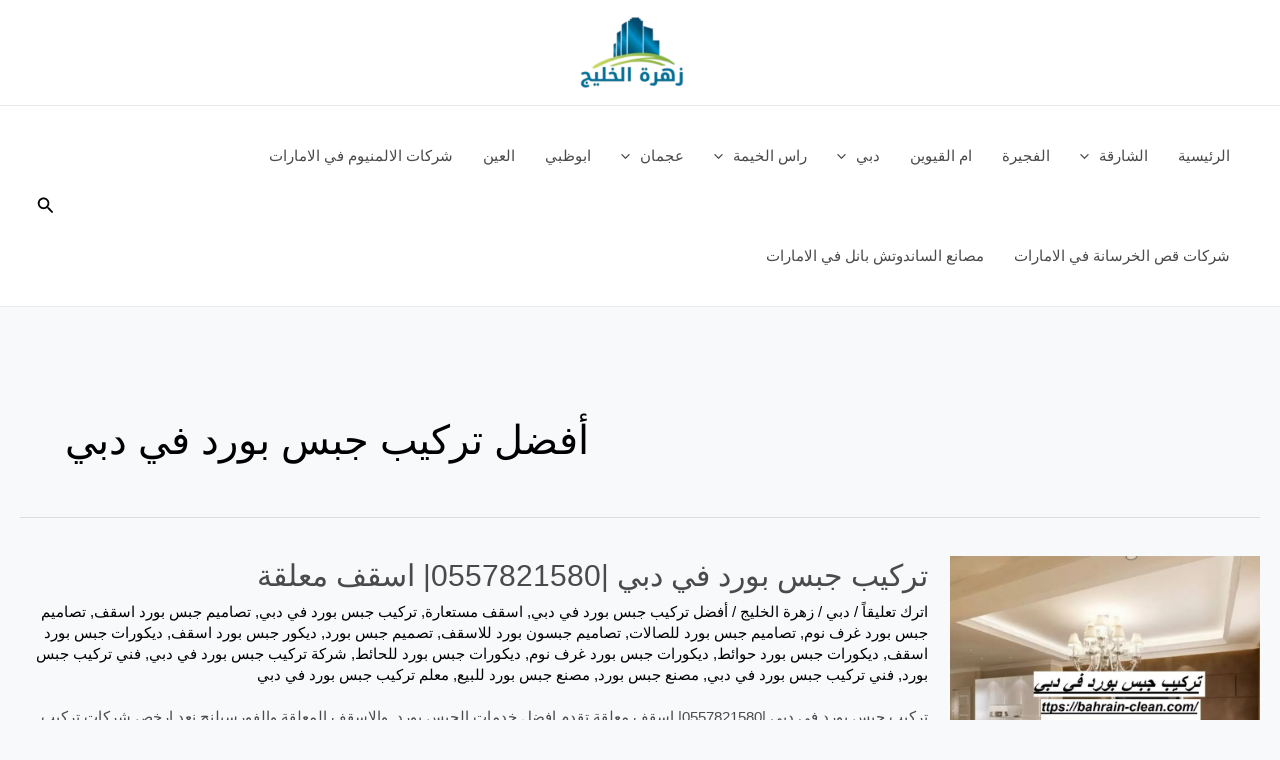

--- FILE ---
content_type: text/html; charset=UTF-8
request_url: https://bahrain-clean.com/tag/%D8%A3%D9%81%D8%B6%D9%84-%D8%AA%D8%B1%D9%83%D9%8A%D8%A8-%D8%AC%D8%A8%D8%B3-%D8%A8%D9%88%D8%B1%D8%AF-%D9%81%D9%8A-%D8%AF%D8%A8%D9%8A/
body_size: 14083
content:
<!DOCTYPE html><html dir="rtl" lang="ar"><head><script data-no-optimize="1">var litespeed_docref=sessionStorage.getItem("litespeed_docref");litespeed_docref&&(Object.defineProperty(document,"referrer",{get:function(){return litespeed_docref}}),sessionStorage.removeItem("litespeed_docref"));</script> <meta charset="UTF-8"><link data-optimized="2" rel="stylesheet" href="https://bahrain-clean.com/wp-content/litespeed/css/f78fe6cf2ec1372fcc7bf64049d6588d.css?ver=9e8fd"/><meta name="viewport" content="width=device-width, initial-scale=1"><link rel="profile" href="https://gmpg.org/xfn/11"><meta name='robots' content='noindex, follow'/><title>أفضل تركيب جبس بورد في دبي Archives - زهرة الخليج |0557821580</title><meta property="og:locale" content="ar_AR"/><meta property="og:type" content="article"/><meta property="og:title" content="أفضل تركيب جبس بورد في دبي الأرشيف"/><meta property="og:url" content="https://bahrain-clean.com/tag/أفضل-تركيب-جبس-بورد-في-دبي/"/><meta property="og:site_name" content="زهرة الخليج |0557821580"/><meta name="twitter:card" content="summary_large_image"/> <script type="application/ld+json" class="yoast-schema-graph">{"@context":"https://schema.org","@graph":[{"@type":"CollectionPage","@id":"https://bahrain-clean.com/tag/%d8%a3%d9%81%d8%b6%d9%84-%d8%aa%d8%b1%d9%83%d9%8a%d8%a8-%d8%ac%d8%a8%d8%b3-%d8%a8%d9%88%d8%b1%d8%af-%d9%81%d9%8a-%d8%af%d8%a8%d9%8a/","url":"https://bahrain-clean.com/tag/%d8%a3%d9%81%d8%b6%d9%84-%d8%aa%d8%b1%d9%83%d9%8a%d8%a8-%d8%ac%d8%a8%d8%b3-%d8%a8%d9%88%d8%b1%d8%af-%d9%81%d9%8a-%d8%af%d8%a8%d9%8a/","name":"أفضل تركيب جبس بورد في دبي Archives - زهرة الخليج |0557821580","isPartOf":{"@id":"https://bahrain-clean.com/#website"},"primaryImageOfPage":{"@id":"https://bahrain-clean.com/tag/%d8%a3%d9%81%d8%b6%d9%84-%d8%aa%d8%b1%d9%83%d9%8a%d8%a8-%d8%ac%d8%a8%d8%b3-%d8%a8%d9%88%d8%b1%d8%af-%d9%81%d9%8a-%d8%af%d8%a8%d9%8a/#primaryimage"},"image":{"@id":"https://bahrain-clean.com/tag/%d8%a3%d9%81%d8%b6%d9%84-%d8%aa%d8%b1%d9%83%d9%8a%d8%a8-%d8%ac%d8%a8%d8%b3-%d8%a8%d9%88%d8%b1%d8%af-%d9%81%d9%8a-%d8%af%d8%a8%d9%8a/#primaryimage"},"thumbnailUrl":"https://bahrain-clean.com/wp-content/uploads/2021/07/تركيب-جبس-بورد-في-دبي.jpg","breadcrumb":{"@id":"https://bahrain-clean.com/tag/%d8%a3%d9%81%d8%b6%d9%84-%d8%aa%d8%b1%d9%83%d9%8a%d8%a8-%d8%ac%d8%a8%d8%b3-%d8%a8%d9%88%d8%b1%d8%af-%d9%81%d9%8a-%d8%af%d8%a8%d9%8a/#breadcrumb"},"inLanguage":"ar"},{"@type":"ImageObject","inLanguage":"ar","@id":"https://bahrain-clean.com/tag/%d8%a3%d9%81%d8%b6%d9%84-%d8%aa%d8%b1%d9%83%d9%8a%d8%a8-%d8%ac%d8%a8%d8%b3-%d8%a8%d9%88%d8%b1%d8%af-%d9%81%d9%8a-%d8%af%d8%a8%d9%8a/#primaryimage","url":"https://bahrain-clean.com/wp-content/uploads/2021/07/تركيب-جبس-بورد-في-دبي.jpg","contentUrl":"https://bahrain-clean.com/wp-content/uploads/2021/07/تركيب-جبس-بورد-في-دبي.jpg","width":2014,"height":1408,"caption":"تركيب جبس بورد في دبي"},{"@type":"BreadcrumbList","@id":"https://bahrain-clean.com/tag/%d8%a3%d9%81%d8%b6%d9%84-%d8%aa%d8%b1%d9%83%d9%8a%d8%a8-%d8%ac%d8%a8%d8%b3-%d8%a8%d9%88%d8%b1%d8%af-%d9%81%d9%8a-%d8%af%d8%a8%d9%8a/#breadcrumb","itemListElement":[{"@type":"ListItem","position":1,"name":"الرئيسية","item":"https://bahrain-clean.com/"},{"@type":"ListItem","position":2,"name":"أفضل تركيب جبس بورد في دبي"}]},{"@type":"WebSite","@id":"https://bahrain-clean.com/#website","url":"https://bahrain-clean.com/","name":"زهرة الخليج |0557821580","description":"شركة اصباغ في دبي |0557821580|صباغ رخيص افضل شركات اصباغ والدهانات في الامارات , افضل الاصباغ الحديثة في دبي,عالية الجودة مع افضل صباغ دهان في دبي","publisher":{"@id":"https://bahrain-clean.com/#organization"},"potentialAction":[{"@type":"SearchAction","target":{"@type":"EntryPoint","urlTemplate":"https://bahrain-clean.com/?s={search_term_string}"},"query-input":{"@type":"PropertyValueSpecification","valueRequired":true,"valueName":"search_term_string"}}],"inLanguage":"ar"},{"@type":"Organization","@id":"https://bahrain-clean.com/#organization","name":"زهرة الخليج |0557821580","url":"https://bahrain-clean.com/","logo":{"@type":"ImageObject","inLanguage":"ar","@id":"https://bahrain-clean.com/#/schema/logo/image/","url":"https://bahrain-clean.com/wp-content/uploads/2021/07/zar.png","contentUrl":"https://bahrain-clean.com/wp-content/uploads/2021/07/zar.png","width":300,"height":150,"caption":"زهرة الخليج |0557821580"},"image":{"@id":"https://bahrain-clean.com/#/schema/logo/image/"}}]}</script> <link rel='dns-prefetch' href='//fonts.googleapis.com'/><link rel="alternate" type="application/rss+xml" title="زهرة الخليج |0557821580 &laquo; الخلاصة" href="https://bahrain-clean.com/feed/"/><link rel="alternate" type="application/rss+xml" title="زهرة الخليج |0557821580 &laquo; خلاصة التعليقات" href="https://bahrain-clean.com/comments/feed/"/><link rel="alternate" type="application/rss+xml" title="زهرة الخليج |0557821580 &laquo; أفضل تركيب جبس بورد في دبي خلاصة الوسوم" href="https://bahrain-clean.com/tag/%d8%a3%d9%81%d8%b6%d9%84-%d8%aa%d8%b1%d9%83%d9%8a%d8%a8-%d8%ac%d8%a8%d8%b3-%d8%a8%d9%88%d8%b1%d8%af-%d9%81%d9%8a-%d8%af%d8%a8%d9%8a/feed/"/><!--[if IE]> <script src="https://bahrain-clean.com/wp-content/themes/astra/assets/js/minified/flexibility.min.js" id="astra-flexibility-js"></script> <script id="astra-flexibility-js-after">flexibility(document.documentElement);</script> <![endif]--> <script type="litespeed/javascript" data-src="https://bahrain-clean.com/wp-includes/js/jquery/jquery.min.js" id="jquery-core-js"></script> <link rel="https://api.w.org/" href="https://bahrain-clean.com/wp-json/"/><link rel="alternate" title="JSON" type="application/json" href="https://bahrain-clean.com/wp-json/wp/v2/tags/203"/><link rel="EditURI" type="application/rsd+xml" title="RSD" href="https://bahrain-clean.com/xmlrpc.php?rsd"/><meta name="generator" content="WordPress 6.8.3"/><link rel="alternate" type="application/rss+xml" title="RSS" href="https://bahrain-clean.com/rsslatest.xml"/></head><body itemtype='https://schema.org/Blog' itemscope='itemscope' class="rtl archive tag tag-203 wp-custom-logo wp-theme-astra ast-desktop ast-plain-container ast-no-sidebar astra-4.10.0 ast-inherit-site-logo-transparent ast-hfb-header ast-full-width-primary-header"><a class="skip-link screen-reader-text" href="#content" title="تخطي إلى المحتوى">
تخطي إلى المحتوى</a><div class="hfeed site" id="page"><header class="site-header header-main-layout-1 ast-primary-menu-enabled ast-logo-title-inline ast-hide-custom-menu-mobile ast-builder-menu-toggle-icon ast-mobile-header-inline" id="masthead" itemtype="https://schema.org/WPHeader" itemscope="itemscope" itemid="#masthead"><div id="ast-desktop-header" data-toggle-type="off-canvas"><div class="ast-above-header-wrap  "><div class="ast-above-header-bar ast-above-header  site-header-focus-item" data-section="section-above-header-builder"><div class="site-above-header-wrap ast-builder-grid-row-container site-header-focus-item ast-container" data-section="section-above-header-builder"><div class="ast-builder-grid-row ast-grid-center-col-layout-only ast-flex ast-grid-center-col-layout"><div class="site-header-above-section-center site-header-section ast-flex ast-grid-section-center"><div class="ast-builder-layout-element ast-flex site-header-focus-item" data-section="title_tagline"><div class="site-branding ast-site-identity" itemtype="https://schema.org/Organization" itemscope="itemscope">
<span class="site-logo-img"><a href="https://bahrain-clean.com/" class="custom-logo-link" rel="home"><picture><source srcset="https://bahrain-clean.com/wp-content/webp-express/webp-images/uploads/2021/07/zar-200x100.png.webp" sizes="(max-width: 200px) 100vw, 200px" type="image/webp"><img data-lazyloaded="1" src="[data-uri]" width="200" height="100" data-src="https://bahrain-clean.com/wp-content/uploads/2021/07/xzar-200x100.png.pagespeed.ic.lvR9oXnw4i.webp" class="custom-logo webpexpress-processed" alt="زهرة الخليج |0557821580" decoding="async" data-srcset="" data-sizes="(max-width: 200px) 100vw, 200px"></picture></a></span></div></div></div></div></div></div></div><div class="ast-main-header-wrap main-header-bar-wrap "><div class="ast-primary-header-bar ast-primary-header main-header-bar site-header-focus-item" data-section="section-primary-header-builder"><div class="site-primary-header-wrap ast-builder-grid-row-container site-header-focus-item ast-container" data-section="section-primary-header-builder"><div class="ast-builder-grid-row ast-builder-grid-row-has-sides ast-builder-grid-row-no-center"><div class="site-header-primary-section-left site-header-section ast-flex site-header-section-left"><div class="ast-builder-menu-1 ast-builder-menu ast-flex ast-builder-menu-1-focus-item ast-builder-layout-element site-header-focus-item" data-section="section-hb-menu-1"><div class="ast-main-header-bar-alignment"><div class="main-header-bar-navigation"><nav class="site-navigation ast-flex-grow-1 navigation-accessibility site-header-focus-item" id="primary-site-navigation-desktop" aria-label="Site Navigation: Driving Main Menu" itemtype="https://schema.org/SiteNavigationElement" itemscope="itemscope"><div class="main-navigation ast-inline-flex"><ul id="ast-hf-menu-1" class="main-header-menu ast-menu-shadow ast-nav-menu ast-flex  submenu-with-border stack-on-mobile"><li id="menu-item-3396" class="menu-item menu-item-type-custom menu-item-object-custom menu-item-home menu-item-3396"><a href="https://bahrain-clean.com/" class="menu-link">الرئيسية</a></li><li id="menu-item-1140" class="menu-item menu-item-type-taxonomy menu-item-object-category menu-item-has-children menu-item-1140"><a aria-expanded="false" href="https://bahrain-clean.com/category/%d8%a7%d9%84%d8%b4%d8%a7%d8%b1%d9%82%d8%a9/" class="menu-link">الشارقة<span role="application" class="dropdown-menu-toggle ast-header-navigation-arrow" tabindex="0" aria-expanded="false" aria-label="القائمة"><span class="ast-icon icon-arrow"><svg class="ast-arrow-svg" xmlns="http://www.w3.org/2000/svg" xmlns:xlink="http://www.w3.org/1999/xlink" version="1.1" x="0px" y="0px" width="26px" height="16.043px" viewBox="57 35.171 26 16.043" enable-background="new 57 35.171 26 16.043" xml:space="preserve">
<path d="M57.5,38.193l12.5,12.5l12.5-12.5l-2.5-2.5l-10,10l-10-10L57.5,38.193z"/>
</svg></span></span></a><button class="ast-menu-toggle" aria-expanded="false"><span class="screen-reader-text">القائمة</span><span class="ast-icon icon-arrow"><svg class="ast-arrow-svg" xmlns="http://www.w3.org/2000/svg" xmlns:xlink="http://www.w3.org/1999/xlink" version="1.1" x="0px" y="0px" width="26px" height="16.043px" viewBox="57 35.171 26 16.043" enable-background="new 57 35.171 26 16.043" xml:space="preserve">
<path d="M57.5,38.193l12.5,12.5l12.5-12.5l-2.5-2.5l-10,10l-10-10L57.5,38.193z"/>
</svg></span></button><ul class="sub-menu"><li id="menu-item-1472" class="menu-item menu-item-type-post_type menu-item-object-page menu-item-1472"><a href="https://bahrain-clean.com/paint-in-sharjah/" class="menu-link"><span class="ast-icon icon-arrow"><svg class="ast-arrow-svg" xmlns="http://www.w3.org/2000/svg" xmlns:xlink="http://www.w3.org/1999/xlink" version="1.1" x="0px" y="0px" width="26px" height="16.043px" viewBox="57 35.171 26 16.043" enable-background="new 57 35.171 26 16.043" xml:space="preserve">
<path d="M57.5,38.193l12.5,12.5l12.5-12.5l-2.5-2.5l-10,10l-10-10L57.5,38.193z"/>
</svg></span>صباغ في الشارقة</a></li><li id="menu-item-1615" class="menu-item menu-item-type-post_type menu-item-object-page menu-item-1615"><a href="https://bahrain-clean.com/dyeing-company-in-sharjah/" class="menu-link"><span class="ast-icon icon-arrow"><svg class="ast-arrow-svg" xmlns="http://www.w3.org/2000/svg" xmlns:xlink="http://www.w3.org/1999/xlink" version="1.1" x="0px" y="0px" width="26px" height="16.043px" viewBox="57 35.171 26 16.043" enable-background="new 57 35.171 26 16.043" xml:space="preserve">
<path d="M57.5,38.193l12.5,12.5l12.5-12.5l-2.5-2.5l-10,10l-10-10L57.5,38.193z"/>
</svg></span>شركة صبغ في الشارقة</a></li></ul></li><li id="menu-item-1141" class="menu-item menu-item-type-taxonomy menu-item-object-category menu-item-1141"><a href="https://bahrain-clean.com/category/%d8%a7%d9%84%d9%81%d8%ac%d9%8a%d8%b1%d8%a9/" class="menu-link">الفجيرة</a></li><li id="menu-item-1142" class="menu-item menu-item-type-taxonomy menu-item-object-category menu-item-1142"><a href="https://bahrain-clean.com/category/%d8%a7%d9%85-%d8%a7%d9%84%d9%82%d9%8a%d9%88%d9%8a%d9%86/" class="menu-link">ام القيوين</a></li><li id="menu-item-1143" class="menu-item menu-item-type-taxonomy menu-item-object-category menu-item-has-children menu-item-1143"><a aria-expanded="false" href="https://bahrain-clean.com/category/%d8%af%d8%a8%d9%8a/" class="menu-link">دبي<span role="application" class="dropdown-menu-toggle ast-header-navigation-arrow" tabindex="0" aria-expanded="false" aria-label="القائمة"><span class="ast-icon icon-arrow"><svg class="ast-arrow-svg" xmlns="http://www.w3.org/2000/svg" xmlns:xlink="http://www.w3.org/1999/xlink" version="1.1" x="0px" y="0px" width="26px" height="16.043px" viewBox="57 35.171 26 16.043" enable-background="new 57 35.171 26 16.043" xml:space="preserve">
<path d="M57.5,38.193l12.5,12.5l12.5-12.5l-2.5-2.5l-10,10l-10-10L57.5,38.193z"/>
</svg></span></span></a><button class="ast-menu-toggle" aria-expanded="false"><span class="screen-reader-text">القائمة</span><span class="ast-icon icon-arrow"><svg class="ast-arrow-svg" xmlns="http://www.w3.org/2000/svg" xmlns:xlink="http://www.w3.org/1999/xlink" version="1.1" x="0px" y="0px" width="26px" height="16.043px" viewBox="57 35.171 26 16.043" enable-background="new 57 35.171 26 16.043" xml:space="preserve">
<path d="M57.5,38.193l12.5,12.5l12.5-12.5l-2.5-2.5l-10,10l-10-10L57.5,38.193z"/>
</svg></span></button><ul class="sub-menu"><li id="menu-item-1498" class="menu-item menu-item-type-post_type menu-item-object-page menu-item-1498"><a href="https://bahrain-clean.com/paint-in-dubai/" class="menu-link"><span class="ast-icon icon-arrow"><svg class="ast-arrow-svg" xmlns="http://www.w3.org/2000/svg" xmlns:xlink="http://www.w3.org/1999/xlink" version="1.1" x="0px" y="0px" width="26px" height="16.043px" viewBox="57 35.171 26 16.043" enable-background="new 57 35.171 26 16.043" xml:space="preserve">
<path d="M57.5,38.193l12.5,12.5l12.5-12.5l-2.5-2.5l-10,10l-10-10L57.5,38.193z"/>
</svg></span>صباغ في دبي</a></li></ul></li><li id="menu-item-1144" class="menu-item menu-item-type-taxonomy menu-item-object-category menu-item-has-children menu-item-1144"><a aria-expanded="false" href="https://bahrain-clean.com/category/%d8%b1%d8%a7%d8%b3-%d8%a7%d9%84%d8%ae%d9%8a%d9%85%d8%a9/" class="menu-link">راس الخيمة<span role="application" class="dropdown-menu-toggle ast-header-navigation-arrow" tabindex="0" aria-expanded="false" aria-label="القائمة"><span class="ast-icon icon-arrow"><svg class="ast-arrow-svg" xmlns="http://www.w3.org/2000/svg" xmlns:xlink="http://www.w3.org/1999/xlink" version="1.1" x="0px" y="0px" width="26px" height="16.043px" viewBox="57 35.171 26 16.043" enable-background="new 57 35.171 26 16.043" xml:space="preserve">
<path d="M57.5,38.193l12.5,12.5l12.5-12.5l-2.5-2.5l-10,10l-10-10L57.5,38.193z"/>
</svg></span></span></a><button class="ast-menu-toggle" aria-expanded="false"><span class="screen-reader-text">القائمة</span><span class="ast-icon icon-arrow"><svg class="ast-arrow-svg" xmlns="http://www.w3.org/2000/svg" xmlns:xlink="http://www.w3.org/1999/xlink" version="1.1" x="0px" y="0px" width="26px" height="16.043px" viewBox="57 35.171 26 16.043" enable-background="new 57 35.171 26 16.043" xml:space="preserve">
<path d="M57.5,38.193l12.5,12.5l12.5-12.5l-2.5-2.5l-10,10l-10-10L57.5,38.193z"/>
</svg></span></button><ul class="sub-menu"><li id="menu-item-1513" class="menu-item menu-item-type-post_type menu-item-object-page menu-item-1513"><a href="https://bahrain-clean.com/paint-in-ras-al-khaimah/" class="menu-link"><span class="ast-icon icon-arrow"><svg class="ast-arrow-svg" xmlns="http://www.w3.org/2000/svg" xmlns:xlink="http://www.w3.org/1999/xlink" version="1.1" x="0px" y="0px" width="26px" height="16.043px" viewBox="57 35.171 26 16.043" enable-background="new 57 35.171 26 16.043" xml:space="preserve">
<path d="M57.5,38.193l12.5,12.5l12.5-12.5l-2.5-2.5l-10,10l-10-10L57.5,38.193z"/>
</svg></span>صباغ في راس الخيمة</a></li><li id="menu-item-1623" class="menu-item menu-item-type-post_type menu-item-object-page menu-item-1623"><a href="https://bahrain-clean.com/dyeing-company-in-ras-al-khaimah/" class="menu-link"><span class="ast-icon icon-arrow"><svg class="ast-arrow-svg" xmlns="http://www.w3.org/2000/svg" xmlns:xlink="http://www.w3.org/1999/xlink" version="1.1" x="0px" y="0px" width="26px" height="16.043px" viewBox="57 35.171 26 16.043" enable-background="new 57 35.171 26 16.043" xml:space="preserve">
<path d="M57.5,38.193l12.5,12.5l12.5-12.5l-2.5-2.5l-10,10l-10-10L57.5,38.193z"/>
</svg></span>شركة صبغ في راس الخيمة</a></li></ul></li><li id="menu-item-1145" class="menu-item menu-item-type-taxonomy menu-item-object-category menu-item-has-children menu-item-1145"><a aria-expanded="false" href="https://bahrain-clean.com/category/%d8%b9%d8%ac%d9%85%d8%a7%d9%86/" class="menu-link">عجمان<span role="application" class="dropdown-menu-toggle ast-header-navigation-arrow" tabindex="0" aria-expanded="false" aria-label="القائمة"><span class="ast-icon icon-arrow"><svg class="ast-arrow-svg" xmlns="http://www.w3.org/2000/svg" xmlns:xlink="http://www.w3.org/1999/xlink" version="1.1" x="0px" y="0px" width="26px" height="16.043px" viewBox="57 35.171 26 16.043" enable-background="new 57 35.171 26 16.043" xml:space="preserve">
<path d="M57.5,38.193l12.5,12.5l12.5-12.5l-2.5-2.5l-10,10l-10-10L57.5,38.193z"/>
</svg></span></span></a><button class="ast-menu-toggle" aria-expanded="false"><span class="screen-reader-text">القائمة</span><span class="ast-icon icon-arrow"><svg class="ast-arrow-svg" xmlns="http://www.w3.org/2000/svg" xmlns:xlink="http://www.w3.org/1999/xlink" version="1.1" x="0px" y="0px" width="26px" height="16.043px" viewBox="57 35.171 26 16.043" enable-background="new 57 35.171 26 16.043" xml:space="preserve">
<path d="M57.5,38.193l12.5,12.5l12.5-12.5l-2.5-2.5l-10,10l-10-10L57.5,38.193z"/>
</svg></span></button><ul class="sub-menu"><li id="menu-item-1532" class="menu-item menu-item-type-post_type menu-item-object-page menu-item-1532"><a href="https://bahrain-clean.com/paint-in-ajman/" class="menu-link"><span class="ast-icon icon-arrow"><svg class="ast-arrow-svg" xmlns="http://www.w3.org/2000/svg" xmlns:xlink="http://www.w3.org/1999/xlink" version="1.1" x="0px" y="0px" width="26px" height="16.043px" viewBox="57 35.171 26 16.043" enable-background="new 57 35.171 26 16.043" xml:space="preserve">
<path d="M57.5,38.193l12.5,12.5l12.5-12.5l-2.5-2.5l-10,10l-10-10L57.5,38.193z"/>
</svg></span>صباغ في عجمان</a></li><li id="menu-item-1629" class="menu-item menu-item-type-post_type menu-item-object-page menu-item-1629"><a href="https://bahrain-clean.com/dyeing-company-in-ajman/" class="menu-link"><span class="ast-icon icon-arrow"><svg class="ast-arrow-svg" xmlns="http://www.w3.org/2000/svg" xmlns:xlink="http://www.w3.org/1999/xlink" version="1.1" x="0px" y="0px" width="26px" height="16.043px" viewBox="57 35.171 26 16.043" enable-background="new 57 35.171 26 16.043" xml:space="preserve">
<path d="M57.5,38.193l12.5,12.5l12.5-12.5l-2.5-2.5l-10,10l-10-10L57.5,38.193z"/>
</svg></span>شركة صبغ في عجمان</a></li></ul></li><li id="menu-item-2778" class="menu-item menu-item-type-taxonomy menu-item-object-category menu-item-2778"><a href="https://bahrain-clean.com/category/%d8%a7%d8%a8%d9%88%d8%b8%d8%a8%d9%8a/" class="menu-link">ابوظبي</a></li><li id="menu-item-2779" class="menu-item menu-item-type-taxonomy menu-item-object-category menu-item-2779"><a href="https://bahrain-clean.com/category/%d8%a7%d9%84%d8%b9%d9%8a%d9%86/" class="menu-link">العين</a></li><li id="menu-item-2780" class="menu-item menu-item-type-taxonomy menu-item-object-category menu-item-2780"><a href="https://bahrain-clean.com/category/%d8%b4%d8%b1%d9%83%d8%a7%d8%aa-%d8%a7%d9%84%d8%a7%d9%84%d9%85%d9%86%d9%8a%d9%88%d9%85-%d9%81%d9%8a-%d8%a7%d9%84%d8%a7%d9%85%d8%a7%d8%b1%d8%a7%d8%aa/" class="menu-link">شركات الالمنيوم في الامارات</a></li><li id="menu-item-2781" class="menu-item menu-item-type-taxonomy menu-item-object-category menu-item-2781"><a href="https://bahrain-clean.com/category/%d8%b4%d8%b1%d9%83%d8%a7%d8%aa-%d9%82%d8%b5-%d8%a7%d9%84%d8%ae%d8%b1%d8%b3%d8%a7%d9%86%d8%a9-%d9%81%d9%8a-%d8%a7%d9%84%d8%a7%d9%85%d8%a7%d8%b1%d8%a7%d8%aa/" class="menu-link">شركات قص الخرسانة في الامارات</a></li><li id="menu-item-2782" class="menu-item menu-item-type-taxonomy menu-item-object-category menu-item-2782"><a href="https://bahrain-clean.com/category/%d9%85%d8%b5%d8%a7%d9%86%d8%b9-%d8%a7%d9%84%d8%b3%d8%a7%d9%86%d8%af%d9%88%d8%aa%d8%b4-%d8%a8%d8%a7%d9%86%d9%84-%d9%81%d9%8a-%d8%a7%d9%84%d8%a7%d9%85%d8%a7%d8%b1%d8%a7%d8%aa/" class="menu-link">مصانع الساندوتش بانل في الامارات</a></li></ul></div></nav></div></div></div></div><div class="site-header-primary-section-right site-header-section ast-flex ast-grid-right-section"><div class="ast-builder-layout-element ast-flex site-header-focus-item ast-header-search" data-section="section-header-search"><div class="ast-search-menu-icon slide-search"><form role="search" method="get" class="search-form" action="https://bahrain-clean.com/">
<label for="search-field">
<span class="screen-reader-text">البحث عن:</span>
<input type="search" id="search-field" class="search-field" placeholder="بحث..." value="" name="s" tabindex="-1">
<button class="search-submit ast-search-submit" aria-label="Search Submit">
<span hidden>البحث</span>
<i><span class="ast-icon icon-search"><svg xmlns="http://www.w3.org/2000/svg" xmlns:xlink="http://www.w3.org/1999/xlink" version="1.1" x="0px" y="0px" viewBox="-893 477 142 142" enable-background="new -888 480 142 142" xml:space="preserve">
<path d="M-787.4,568.7h-6.3l-2.4-2.4c7.9-8.7,12.6-20.5,12.6-33.1c0-28.4-22.9-51.3-51.3-51.3  c-28.4,0-51.3,22.9-51.3,51.3c0,28.4,22.9,51.3,51.3,51.3c12.6,0,24.4-4.7,33.1-12.6l2.4,2.4v6.3l39.4,39.4l11.8-11.8L-787.4,568.7  L-787.4,568.7z M-834.7,568.7c-19.7,0-35.5-15.8-35.5-35.5c0-19.7,15.8-35.5,35.5-35.5c19.7,0,35.5,15.8,35.5,35.5  C-799.3,553-815,568.7-834.7,568.7L-834.7,568.7z"/>
</svg></span></i>
</button>
</label></form><div class="ast-search-icon">
<a class="slide-search astra-search-icon" aria-label="البحث عن أيقونات الروابط" href="#">
<span class="screen-reader-text">البحث</span>
<span class="ast-icon icon-search"><svg xmlns="http://www.w3.org/2000/svg" xmlns:xlink="http://www.w3.org/1999/xlink" version="1.1" x="0px" y="0px" viewBox="-893 477 142 142" enable-background="new -888 480 142 142" xml:space="preserve">
<path d="M-787.4,568.7h-6.3l-2.4-2.4c7.9-8.7,12.6-20.5,12.6-33.1c0-28.4-22.9-51.3-51.3-51.3  c-28.4,0-51.3,22.9-51.3,51.3c0,28.4,22.9,51.3,51.3,51.3c12.6,0,24.4-4.7,33.1-12.6l2.4,2.4v6.3l39.4,39.4l11.8-11.8L-787.4,568.7  L-787.4,568.7z M-834.7,568.7c-19.7,0-35.5-15.8-35.5-35.5c0-19.7,15.8-35.5,35.5-35.5c19.7,0,35.5,15.8,35.5,35.5  C-799.3,553-815,568.7-834.7,568.7L-834.7,568.7z"/>
</svg></span>	</a></div></div></div></div></div></div></div></div></div><div id="ast-mobile-header" class="ast-mobile-header-wrap " data-type="off-canvas"><div class="ast-main-header-wrap main-header-bar-wrap"><div class="ast-primary-header-bar ast-primary-header main-header-bar site-primary-header-wrap site-header-focus-item ast-builder-grid-row-layout-default ast-builder-grid-row-tablet-layout-default ast-builder-grid-row-mobile-layout-default" data-section="section-primary-header-builder"><div class="ast-builder-grid-row ast-builder-grid-row-has-sides ast-builder-grid-row-no-center"><div class="site-header-primary-section-left site-header-section ast-flex site-header-section-left"><div class="ast-builder-layout-element ast-flex site-header-focus-item" data-section="title_tagline"><div class="site-branding ast-site-identity" itemtype="https://schema.org/Organization" itemscope="itemscope">
<span class="site-logo-img"><a href="https://bahrain-clean.com/" class="custom-logo-link" rel="home"><picture><source srcset="https://bahrain-clean.com/wp-content/webp-express/webp-images/uploads/2021/07/zar-200x100.png.webp" sizes="(max-width: 200px) 100vw, 200px" type="image/webp"><img data-lazyloaded="1" src="[data-uri]" width="200" height="100" data-src="https://bahrain-clean.com/wp-content/uploads/2021/07/xzar-200x100.png.pagespeed.ic.lvR9oXnw4i.webp" class="custom-logo webpexpress-processed" alt="زهرة الخليج |0557821580" decoding="async" data-srcset="" data-sizes="(max-width: 200px) 100vw, 200px"></picture></a></span></div></div></div><div class="site-header-primary-section-right site-header-section ast-flex ast-grid-right-section"><div class="ast-builder-layout-element ast-flex site-header-focus-item ast-header-search" data-section="section-header-search"><div class="ast-search-menu-icon slide-search"><form role="search" method="get" class="search-form" action="https://bahrain-clean.com/">
<label for="search-field">
<span class="screen-reader-text">البحث عن:</span>
<input type="search" id="search-field" class="search-field" placeholder="بحث..." value="" name="s" tabindex="-1">
<button class="search-submit ast-search-submit" aria-label="Search Submit">
<span hidden>البحث</span>
<i><span class="ast-icon icon-search"><svg xmlns="http://www.w3.org/2000/svg" xmlns:xlink="http://www.w3.org/1999/xlink" version="1.1" x="0px" y="0px" viewBox="-893 477 142 142" enable-background="new -888 480 142 142" xml:space="preserve">
<path d="M-787.4,568.7h-6.3l-2.4-2.4c7.9-8.7,12.6-20.5,12.6-33.1c0-28.4-22.9-51.3-51.3-51.3  c-28.4,0-51.3,22.9-51.3,51.3c0,28.4,22.9,51.3,51.3,51.3c12.6,0,24.4-4.7,33.1-12.6l2.4,2.4v6.3l39.4,39.4l11.8-11.8L-787.4,568.7  L-787.4,568.7z M-834.7,568.7c-19.7,0-35.5-15.8-35.5-35.5c0-19.7,15.8-35.5,35.5-35.5c19.7,0,35.5,15.8,35.5,35.5  C-799.3,553-815,568.7-834.7,568.7L-834.7,568.7z"/>
</svg></span></i>
</button>
</label></form><div class="ast-search-icon">
<a class="slide-search astra-search-icon" aria-label="البحث عن أيقونات الروابط" href="#">
<span class="screen-reader-text">البحث</span>
<span class="ast-icon icon-search"><svg xmlns="http://www.w3.org/2000/svg" xmlns:xlink="http://www.w3.org/1999/xlink" version="1.1" x="0px" y="0px" viewBox="-893 477 142 142" enable-background="new -888 480 142 142" xml:space="preserve">
<path d="M-787.4,568.7h-6.3l-2.4-2.4c7.9-8.7,12.6-20.5,12.6-33.1c0-28.4-22.9-51.3-51.3-51.3  c-28.4,0-51.3,22.9-51.3,51.3c0,28.4,22.9,51.3,51.3,51.3c12.6,0,24.4-4.7,33.1-12.6l2.4,2.4v6.3l39.4,39.4l11.8-11.8L-787.4,568.7  L-787.4,568.7z M-834.7,568.7c-19.7,0-35.5-15.8-35.5-35.5c0-19.7,15.8-35.5,35.5-35.5c19.7,0,35.5,15.8,35.5,35.5  C-799.3,553-815,568.7-834.7,568.7L-834.7,568.7z"/>
</svg></span>	</a></div></div></div><div class="ast-builder-layout-element ast-flex site-header-focus-item" data-section="section-header-mobile-trigger"><div class="ast-button-wrap">
<button type="button" class="menu-toggle main-header-menu-toggle ast-mobile-menu-trigger-fill" aria-expanded="false">
<span class="screen-reader-text">Main Menu</span>
<span class="mobile-menu-toggle-icon">
<span aria-hidden="true" class="ahfb-svg-iconset ast-inline-flex svg-baseline"><svg class='ast-mobile-svg ast-menu-svg' fill='currentColor' version='1.1' xmlns='http://www.w3.org/2000/svg' width='24' height='24' viewBox='0 0 24 24'><path d='M3 13h18c0.552 0 1-0.448 1-1s-0.448-1-1-1h-18c-0.552 0-1 0.448-1 1s0.448 1 1 1zM3 7h18c0.552 0 1-0.448 1-1s-0.448-1-1-1h-18c-0.552 0-1 0.448-1 1s0.448 1 1 1zM3 19h18c0.552 0 1-0.448 1-1s-0.448-1-1-1h-18c-0.552 0-1 0.448-1 1s0.448 1 1 1z'></path></svg></span><span aria-hidden="true" class="ahfb-svg-iconset ast-inline-flex svg-baseline"><svg class='ast-mobile-svg ast-close-svg' fill='currentColor' version='1.1' xmlns='http://www.w3.org/2000/svg' width='24' height='24' viewBox='0 0 24 24'><path d='M5.293 6.707l5.293 5.293-5.293 5.293c-0.391 0.391-0.391 1.024 0 1.414s1.024 0.391 1.414 0l5.293-5.293 5.293 5.293c0.391 0.391 1.024 0.391 1.414 0s0.391-1.024 0-1.414l-5.293-5.293 5.293-5.293c0.391-0.391 0.391-1.024 0-1.414s-1.024-0.391-1.414 0l-5.293 5.293-5.293-5.293c-0.391-0.391-1.024-0.391-1.414 0s-0.391 1.024 0 1.414z'></path></svg></span>	</span>
</button></div></div></div></div></div></div></div></header><div id="content" class="site-content"><div class="ast-container"><div id="primary" class="content-area primary ast-grid-3 ast-blog-layout-5-grid"><section class="ast-archive-description"><h1 class="page-title ast-archive-title">أفضل تركيب جبس بورد في دبي</h1></section><main id="main" class="site-main"><div class="ast-row"><article class="post-1209 post type-post status-publish format-standard has-post-thumbnail hentry category-9 tag-203 tag-223 tag-224 tag-103 tag-102 tag-104 tag-218 tag-99 tag-165 tag-220 tag-222 tag-219 tag-221 tag-200 tag-54 tag-201 tag-183 tag-89 tag-202 ast-grid-common-col ast-full-width ast-article-post" id="post-1209" itemtype="https://schema.org/CreativeWork" itemscope="itemscope"><div class="ast-post-format- blog-layout-5 ast-article-inner"><div class="ast-blog-featured-section post-thumb ast-width-md-6"><div class="post-thumb-img-content post-thumb"><a href="https://bahrain-clean.com/gypsum-board-installation-in-dubai/" aria-label="Read: تركيب جبس بورد في دبي |0557821580| اسقف معلقة"><picture><source srcset="https://bahrain-clean.com/wp-content/webp-express/webp-images/uploads/2021/07/تركيب-جبس-بورد-في-دبي-1024x716.jpg.webp 1024w, https://bahrain-clean.com/wp-content/webp-express/webp-images/uploads/2021/07/تركيب-جبس-بورد-في-دبي-600x419.jpg.webp 600w, https://bahrain-clean.com/wp-content/webp-express/webp-images/uploads/2021/07/تركيب-جبس-بورد-في-دبي-700x489.jpg.webp 700w, https://bahrain-clean.com/wp-content/webp-express/webp-images/uploads/2021/07/تركيب-جبس-بورد-في-دبي-300x210.jpg.webp 300w, https://bahrain-clean.com/wp-content/webp-express/webp-images/uploads/2021/07/تركيب-جبس-بورد-في-دبي-768x537.jpg.webp 768w, https://bahrain-clean.com/wp-content/webp-express/webp-images/uploads/2021/07/تركيب-جبس-بورد-في-دبي-1536x1074.jpg.webp 1536w, https://bahrain-clean.com/wp-content/webp-express/webp-images/uploads/2021/07/تركيب-جبس-بورد-في-دبي-200x140.jpg.webp 200w, https://bahrain-clean.com/wp-content/webp-express/webp-images/uploads/2021/07/تركيب-جبس-بورد-في-دبي-400x280.jpg.webp 400w, https://bahrain-clean.com/wp-content/webp-express/webp-images/uploads/2021/07/تركيب-جبس-بورد-في-دبي-800x559.jpg.webp 800w, https://bahrain-clean.com/wp-content/webp-express/webp-images/uploads/2021/07/تركيب-جبس-بورد-في-دبي-1200x839.jpg.webp 1200w, https://bahrain-clean.com/wp-content/webp-express/webp-images/uploads/2021/07/تركيب-جبس-بورد-في-دبي.jpg.webp 2014w" sizes="(max-width: 1024px) 100vw, 1024px" type="image/webp"><img data-lazyloaded="1" src="[data-uri]" width="1024" height="716" data-src="https://bahrain-clean.com/wp-content/uploads/2021/07/تركيب-جبس-بورد-في-دبي-1024x716.jpg" class="attachment-large size-large wp-post-image webpexpress-processed" alt="تركيب جبس بورد في دبي" itemprop="image" decoding="async" fetchpriority="high" data-srcset="https://bahrain-clean.com/wp-content/uploads/2021/07/تركيب-جبس-بورد-في-دبي-1024x716.jpg 1024w, https://bahrain-clean.com/wp-content/uploads/2021/07/تركيب-جبس-بورد-في-دبي-600x419.jpg 600w, https://bahrain-clean.com/wp-content/uploads/2021/07/تركيب-جبس-بورد-في-دبي-700x489.jpg 700w, https://bahrain-clean.com/wp-content/uploads/2021/07/تركيب-جبس-بورد-في-دبي-300x210.jpg 300w, https://bahrain-clean.com/wp-content/uploads/2021/07/تركيب-جبس-بورد-في-دبي-768x537.jpg 768w, https://bahrain-clean.com/wp-content/uploads/2021/07/تركيب-جبس-بورد-في-دبي-1536x1074.jpg 1536w, https://bahrain-clean.com/wp-content/uploads/2021/07/تركيب-جبس-بورد-في-دبي-200x140.jpg 200w, https://bahrain-clean.com/wp-content/uploads/2021/07/تركيب-جبس-بورد-في-دبي-400x280.jpg 400w, https://bahrain-clean.com/wp-content/uploads/2021/07/تركيب-جبس-بورد-في-دبي-800x559.jpg 800w, https://bahrain-clean.com/wp-content/uploads/2021/07/تركيب-جبس-بورد-في-دبي-1200x839.jpg 1200w, https://bahrain-clean.com/wp-content/uploads/2021/07/تركيب-جبس-بورد-في-دبي.jpg 2014w" data-sizes="(max-width: 1024px) 100vw, 1024px"></picture></a></div></div><div class="post-content ast-width-md-6"><h2 class="entry-title ast-blog-single-element" itemprop="headline"><a href="https://bahrain-clean.com/gypsum-board-installation-in-dubai/" rel="bookmark">تركيب جبس بورد في دبي |0557821580| اسقف معلقة</a></h2><header class="entry-header ast-blog-single-element ast-blog-meta-container"><div class="entry-meta">	<span class="comments-link">
<a href="https://bahrain-clean.com/gypsum-board-installation-in-dubai/#respond">اترك تعليقاً</a>	</span>/ <span class="ast-taxonomy-container cat-links default"><a href="https://bahrain-clean.com/category/%d8%af%d8%a8%d9%8a/" rel="category tag">دبي</a></span> / <span class="posted-by vcard author" itemtype="https://schema.org/Person" itemscope="itemscope" itemprop="author">	<a title="عرض جميع المقالات بواسطة زهرة الخليج" href="https://bahrain-clean.com/author/fdrfde/" rel="author" class="url fn n" itemprop="url">
<span class="author-name" itemprop="name">
زهرة الخليج	</span>
</a>
</span>/ <span class="ast-taxonomy-container tags-links default"><a href="https://bahrain-clean.com/tag/%d8%a3%d9%81%d8%b6%d9%84-%d8%aa%d8%b1%d9%83%d9%8a%d8%a8-%d8%ac%d8%a8%d8%b3-%d8%a8%d9%88%d8%b1%d8%af-%d9%81%d9%8a-%d8%af%d8%a8%d9%8a/" rel="tag">أفضل تركيب جبس بورد في دبي</a>, <a href="https://bahrain-clean.com/tag/%d8%a7%d8%b3%d9%82%d9%81-%d9%85%d8%b3%d8%aa%d8%b9%d8%a7%d8%b1%d8%a9/" rel="tag">اسقف مستعارة</a>, <a href="https://bahrain-clean.com/tag/%d8%aa%d8%b1%d9%83%d9%8a%d8%a8-%d8%ac%d8%a8%d8%b3-%d8%a8%d9%88%d8%b1%d8%af-%d9%81%d9%8a-%d8%af%d8%a8%d9%8a/" rel="tag">تركيب جبس بورد في دبي</a>, <a href="https://bahrain-clean.com/tag/%d8%aa%d8%b5%d8%a7%d9%85%d9%8a%d9%85-%d8%ac%d8%a8%d8%b3-%d8%a8%d9%88%d8%b1%d8%af-%d8%a7%d8%b3%d9%82%d9%81/" rel="tag">تصاميم جبس بورد اسقف</a>, <a href="https://bahrain-clean.com/tag/%d8%aa%d8%b5%d8%a7%d9%85%d9%8a%d9%85-%d8%ac%d8%a8%d8%b3-%d8%a8%d9%88%d8%b1%d8%af-%d8%ba%d8%b1%d9%81-%d9%86%d9%88%d9%85/" rel="tag">تصاميم جبس بورد غرف نوم</a>, <a href="https://bahrain-clean.com/tag/%d8%aa%d8%b5%d8%a7%d9%85%d9%8a%d9%85-%d8%ac%d8%a8%d8%b3-%d8%a8%d9%88%d8%b1%d8%af-%d9%84%d9%84%d8%b5%d8%a7%d9%84%d8%a7%d8%aa/" rel="tag">تصاميم جبس بورد للصالات</a>, <a href="https://bahrain-clean.com/tag/%d8%aa%d8%b5%d8%a7%d9%85%d9%8a%d9%85-%d8%ac%d8%a8%d8%b3%d9%88%d9%86-%d8%a8%d9%88%d8%b1%d8%af-%d9%84%d9%84%d8%a7%d8%b3%d9%82%d9%81/" rel="tag">تصاميم جبسون بورد للاسقف</a>, <a href="https://bahrain-clean.com/tag/%d8%aa%d8%b5%d9%85%d9%8a%d9%85-%d8%ac%d8%a8%d8%b3-%d8%a8%d9%88%d8%b1%d8%af/" rel="tag">تصميم جبس بورد</a>, <a href="https://bahrain-clean.com/tag/%d8%af%d9%8a%d9%83%d9%88%d8%b1-%d8%ac%d8%a8%d8%b3-%d8%a8%d9%88%d8%b1%d8%af-%d8%a7%d8%b3%d9%82%d9%81/" rel="tag">ديكور جبس بورد اسقف</a>, <a href="https://bahrain-clean.com/tag/%d8%af%d9%8a%d9%83%d9%88%d8%b1%d8%a7%d8%aa-%d8%ac%d8%a8%d8%b3-%d8%a8%d9%88%d8%b1%d8%af-%d8%a7%d8%b3%d9%82%d9%81/" rel="tag">ديكورات جبس بورد اسقف</a>, <a href="https://bahrain-clean.com/tag/%d8%af%d9%8a%d9%83%d9%88%d8%b1%d8%a7%d8%aa-%d8%ac%d8%a8%d8%b3-%d8%a8%d9%88%d8%b1%d8%af-%d8%ad%d9%88%d8%a7%d8%a6%d8%b7/" rel="tag">ديكورات جبس بورد حوائط</a>, <a href="https://bahrain-clean.com/tag/%d8%af%d9%8a%d9%83%d9%88%d8%b1%d8%a7%d8%aa-%d8%ac%d8%a8%d8%b3-%d8%a8%d9%88%d8%b1%d8%af-%d8%ba%d8%b1%d9%81-%d9%86%d9%88%d9%85/" rel="tag">ديكورات جبس بورد غرف نوم</a>, <a href="https://bahrain-clean.com/tag/%d8%af%d9%8a%d9%83%d9%88%d8%b1%d8%a7%d8%aa-%d8%ac%d8%a8%d8%b3-%d8%a8%d9%88%d8%b1%d8%af-%d9%84%d9%84%d8%ad%d8%a7%d8%a6%d8%b7/" rel="tag">ديكورات جبس بورد للحائط</a>, <a href="https://bahrain-clean.com/tag/%d8%b4%d8%b1%d9%83%d8%a9-%d8%aa%d8%b1%d9%83%d9%8a%d8%a8-%d8%ac%d8%a8%d8%b3-%d8%a8%d9%88%d8%b1%d8%af-%d9%81%d9%8a-%d8%af%d8%a8%d9%8a/" rel="tag">شركة تركيب جبس بورد في دبي</a>, <a href="https://bahrain-clean.com/tag/%d9%81%d9%86%d9%8a-%d8%aa%d8%b1%d9%83%d9%8a%d8%a8-%d8%ac%d8%a8%d8%b3-%d8%a8%d9%88%d8%b1%d8%af/" rel="tag">فني تركيب جبس بورد</a>, <a href="https://bahrain-clean.com/tag/%d9%81%d9%86%d9%8a-%d8%aa%d8%b1%d9%83%d9%8a%d8%a8-%d8%ac%d8%a8%d8%b3-%d8%a8%d9%88%d8%b1%d8%af-%d9%81%d9%8a-%d8%af%d8%a8%d9%8a/" rel="tag">فني تركيب جبس بورد في دبي</a>, <a href="https://bahrain-clean.com/tag/%d9%85%d8%b5%d9%86%d8%b9-%d8%ac%d8%a8%d8%b3-%d8%a8%d9%88%d8%b1%d8%af/" rel="tag">مصنع جبس بورد</a>, <a href="https://bahrain-clean.com/tag/%d9%85%d8%b5%d9%86%d8%b9-%d8%ac%d8%a8%d8%b3-%d8%a8%d9%88%d8%b1%d8%af-%d9%84%d9%84%d8%a8%d9%8a%d8%b9/" rel="tag">مصنع جبس بورد للبيع</a>, <a href="https://bahrain-clean.com/tag/%d9%85%d8%b9%d9%84%d9%85-%d8%aa%d8%b1%d9%83%d9%8a%d8%a8-%d8%ac%d8%a8%d8%b3-%d8%a8%d9%88%d8%b1%d8%af-%d9%81%d9%8a-%d8%af%d8%a8%d9%8a/" rel="tag">معلم تركيب جبس بورد في دبي</a></span></div></header><div class="ast-excerpt-container ast-blog-single-element"><p>تركيب جبس بورد في دبي |0557821580| اسقف معلقة تقدم افضل خدمات الجبس بورد ,والاسقف المعلقة والفورسيلنج نعد ارخص شركات تركيب جبس بورد بدبي و الامارات تركيب جبس بورد في دبي تركيب جبس بورد في دبي تختلف أنواع الجبس بورد وتتعدد أشكاله و أحجامة على حسب المساحة المراد زخرفتها بألواح الجبس بورد حيث أننا نقدم لعملائنا [&hellip;]</p></div><p class="ast-blog-single-element ast-read-more-container read-more"> <a class="" href="https://bahrain-clean.com/gypsum-board-installation-in-dubai/"> <span class="screen-reader-text">تركيب جبس بورد في دبي |0557821580| اسقف معلقة</span> قراءة المزيد »</a></p><div class="entry-content clear" itemprop="text"></div></div></div></article></div></main></div></div></div><div id="ast-mobile-popup-wrapper"><div id="ast-mobile-popup" class="ast-mobile-popup-drawer content-align-flex-start ast-mobile-popup-right"><div class="ast-mobile-popup-overlay"></div><div class="ast-mobile-popup-inner"><div class="ast-mobile-popup-header">
<button type="button" id="menu-toggle-close" class="menu-toggle-close" aria-label="Close menu" tabindex="0">
<span class="ast-svg-iconset">
<span aria-hidden="true" class="ahfb-svg-iconset ast-inline-flex svg-baseline"><svg class='ast-mobile-svg ast-close-svg' fill='currentColor' version='1.1' xmlns='http://www.w3.org/2000/svg' width='24' height='24' viewBox='0 0 24 24'><path d='M5.293 6.707l5.293 5.293-5.293 5.293c-0.391 0.391-0.391 1.024 0 1.414s1.024 0.391 1.414 0l5.293-5.293 5.293 5.293c0.391 0.391 1.024 0.391 1.414 0s0.391-1.024 0-1.414l-5.293-5.293 5.293-5.293c0.391-0.391 0.391-1.024 0-1.414s-1.024-0.391-1.414 0l-5.293 5.293-5.293-5.293c-0.391-0.391-1.024-0.391-1.414 0s-0.391 1.024 0 1.414z'></path></svg></span>	</span>
</button></div><div class="ast-mobile-popup-content"><div class="ast-builder-menu-mobile ast-builder-menu ast-builder-menu-mobile-focus-item ast-builder-layout-element site-header-focus-item" data-section="section-header-mobile-menu"><div class="ast-main-header-bar-alignment"><div class="main-header-bar-navigation"><nav class="site-navigation ast-flex-grow-1 navigation-accessibility site-header-focus-item" id="ast-mobile-site-navigation" aria-label="Site Navigation: Driving Main Menu" itemtype="https://schema.org/SiteNavigationElement" itemscope="itemscope"><div class="main-navigation"><ul id="ast-hf-mobile-menu" class="main-header-menu ast-nav-menu ast-flex  submenu-with-border astra-menu-animation-fade  stack-on-mobile"><li class="menu-item menu-item-type-custom menu-item-object-custom menu-item-home menu-item-3396"><a href="https://bahrain-clean.com/" class="menu-link">الرئيسية</a></li><li class="menu-item menu-item-type-taxonomy menu-item-object-category menu-item-has-children menu-item-1140"><a aria-expanded="false" href="https://bahrain-clean.com/category/%d8%a7%d9%84%d8%b4%d8%a7%d8%b1%d9%82%d8%a9/" class="menu-link">الشارقة<span role="application" class="dropdown-menu-toggle ast-header-navigation-arrow" tabindex="0" aria-expanded="false" aria-label="القائمة"><span class="ast-icon icon-arrow"><svg class="ast-arrow-svg" xmlns="http://www.w3.org/2000/svg" xmlns:xlink="http://www.w3.org/1999/xlink" version="1.1" x="0px" y="0px" width="26px" height="16.043px" viewBox="57 35.171 26 16.043" enable-background="new 57 35.171 26 16.043" xml:space="preserve">
<path d="M57.5,38.193l12.5,12.5l12.5-12.5l-2.5-2.5l-10,10l-10-10L57.5,38.193z"/>
</svg></span></span></a><button class="ast-menu-toggle" aria-expanded="false"><span class="screen-reader-text">القائمة</span><span class="ast-icon icon-arrow"><svg class="ast-arrow-svg" xmlns="http://www.w3.org/2000/svg" xmlns:xlink="http://www.w3.org/1999/xlink" version="1.1" x="0px" y="0px" width="26px" height="16.043px" viewBox="57 35.171 26 16.043" enable-background="new 57 35.171 26 16.043" xml:space="preserve">
<path d="M57.5,38.193l12.5,12.5l12.5-12.5l-2.5-2.5l-10,10l-10-10L57.5,38.193z"/>
</svg></span></button><ul class="sub-menu"><li class="menu-item menu-item-type-post_type menu-item-object-page menu-item-1472"><a href="https://bahrain-clean.com/paint-in-sharjah/" class="menu-link"><span class="ast-icon icon-arrow"><svg class="ast-arrow-svg" xmlns="http://www.w3.org/2000/svg" xmlns:xlink="http://www.w3.org/1999/xlink" version="1.1" x="0px" y="0px" width="26px" height="16.043px" viewBox="57 35.171 26 16.043" enable-background="new 57 35.171 26 16.043" xml:space="preserve">
<path d="M57.5,38.193l12.5,12.5l12.5-12.5l-2.5-2.5l-10,10l-10-10L57.5,38.193z"/>
</svg></span>صباغ في الشارقة</a></li><li class="menu-item menu-item-type-post_type menu-item-object-page menu-item-1615"><a href="https://bahrain-clean.com/dyeing-company-in-sharjah/" class="menu-link"><span class="ast-icon icon-arrow"><svg class="ast-arrow-svg" xmlns="http://www.w3.org/2000/svg" xmlns:xlink="http://www.w3.org/1999/xlink" version="1.1" x="0px" y="0px" width="26px" height="16.043px" viewBox="57 35.171 26 16.043" enable-background="new 57 35.171 26 16.043" xml:space="preserve">
<path d="M57.5,38.193l12.5,12.5l12.5-12.5l-2.5-2.5l-10,10l-10-10L57.5,38.193z"/>
</svg></span>شركة صبغ في الشارقة</a></li></ul></li><li class="menu-item menu-item-type-taxonomy menu-item-object-category menu-item-1141"><a href="https://bahrain-clean.com/category/%d8%a7%d9%84%d9%81%d8%ac%d9%8a%d8%b1%d8%a9/" class="menu-link">الفجيرة</a></li><li class="menu-item menu-item-type-taxonomy menu-item-object-category menu-item-1142"><a href="https://bahrain-clean.com/category/%d8%a7%d9%85-%d8%a7%d9%84%d9%82%d9%8a%d9%88%d9%8a%d9%86/" class="menu-link">ام القيوين</a></li><li class="menu-item menu-item-type-taxonomy menu-item-object-category menu-item-has-children menu-item-1143"><a aria-expanded="false" href="https://bahrain-clean.com/category/%d8%af%d8%a8%d9%8a/" class="menu-link">دبي<span role="application" class="dropdown-menu-toggle ast-header-navigation-arrow" tabindex="0" aria-expanded="false" aria-label="القائمة"><span class="ast-icon icon-arrow"><svg class="ast-arrow-svg" xmlns="http://www.w3.org/2000/svg" xmlns:xlink="http://www.w3.org/1999/xlink" version="1.1" x="0px" y="0px" width="26px" height="16.043px" viewBox="57 35.171 26 16.043" enable-background="new 57 35.171 26 16.043" xml:space="preserve">
<path d="M57.5,38.193l12.5,12.5l12.5-12.5l-2.5-2.5l-10,10l-10-10L57.5,38.193z"/>
</svg></span></span></a><button class="ast-menu-toggle" aria-expanded="false"><span class="screen-reader-text">القائمة</span><span class="ast-icon icon-arrow"><svg class="ast-arrow-svg" xmlns="http://www.w3.org/2000/svg" xmlns:xlink="http://www.w3.org/1999/xlink" version="1.1" x="0px" y="0px" width="26px" height="16.043px" viewBox="57 35.171 26 16.043" enable-background="new 57 35.171 26 16.043" xml:space="preserve">
<path d="M57.5,38.193l12.5,12.5l12.5-12.5l-2.5-2.5l-10,10l-10-10L57.5,38.193z"/>
</svg></span></button><ul class="sub-menu"><li class="menu-item menu-item-type-post_type menu-item-object-page menu-item-1498"><a href="https://bahrain-clean.com/paint-in-dubai/" class="menu-link"><span class="ast-icon icon-arrow"><svg class="ast-arrow-svg" xmlns="http://www.w3.org/2000/svg" xmlns:xlink="http://www.w3.org/1999/xlink" version="1.1" x="0px" y="0px" width="26px" height="16.043px" viewBox="57 35.171 26 16.043" enable-background="new 57 35.171 26 16.043" xml:space="preserve">
<path d="M57.5,38.193l12.5,12.5l12.5-12.5l-2.5-2.5l-10,10l-10-10L57.5,38.193z"/>
</svg></span>صباغ في دبي</a></li></ul></li><li class="menu-item menu-item-type-taxonomy menu-item-object-category menu-item-has-children menu-item-1144"><a aria-expanded="false" href="https://bahrain-clean.com/category/%d8%b1%d8%a7%d8%b3-%d8%a7%d9%84%d8%ae%d9%8a%d9%85%d8%a9/" class="menu-link">راس الخيمة<span role="application" class="dropdown-menu-toggle ast-header-navigation-arrow" tabindex="0" aria-expanded="false" aria-label="القائمة"><span class="ast-icon icon-arrow"><svg class="ast-arrow-svg" xmlns="http://www.w3.org/2000/svg" xmlns:xlink="http://www.w3.org/1999/xlink" version="1.1" x="0px" y="0px" width="26px" height="16.043px" viewBox="57 35.171 26 16.043" enable-background="new 57 35.171 26 16.043" xml:space="preserve">
<path d="M57.5,38.193l12.5,12.5l12.5-12.5l-2.5-2.5l-10,10l-10-10L57.5,38.193z"/>
</svg></span></span></a><button class="ast-menu-toggle" aria-expanded="false"><span class="screen-reader-text">القائمة</span><span class="ast-icon icon-arrow"><svg class="ast-arrow-svg" xmlns="http://www.w3.org/2000/svg" xmlns:xlink="http://www.w3.org/1999/xlink" version="1.1" x="0px" y="0px" width="26px" height="16.043px" viewBox="57 35.171 26 16.043" enable-background="new 57 35.171 26 16.043" xml:space="preserve">
<path d="M57.5,38.193l12.5,12.5l12.5-12.5l-2.5-2.5l-10,10l-10-10L57.5,38.193z"/>
</svg></span></button><ul class="sub-menu"><li class="menu-item menu-item-type-post_type menu-item-object-page menu-item-1513"><a href="https://bahrain-clean.com/paint-in-ras-al-khaimah/" class="menu-link"><span class="ast-icon icon-arrow"><svg class="ast-arrow-svg" xmlns="http://www.w3.org/2000/svg" xmlns:xlink="http://www.w3.org/1999/xlink" version="1.1" x="0px" y="0px" width="26px" height="16.043px" viewBox="57 35.171 26 16.043" enable-background="new 57 35.171 26 16.043" xml:space="preserve">
<path d="M57.5,38.193l12.5,12.5l12.5-12.5l-2.5-2.5l-10,10l-10-10L57.5,38.193z"/>
</svg></span>صباغ في راس الخيمة</a></li><li class="menu-item menu-item-type-post_type menu-item-object-page menu-item-1623"><a href="https://bahrain-clean.com/dyeing-company-in-ras-al-khaimah/" class="menu-link"><span class="ast-icon icon-arrow"><svg class="ast-arrow-svg" xmlns="http://www.w3.org/2000/svg" xmlns:xlink="http://www.w3.org/1999/xlink" version="1.1" x="0px" y="0px" width="26px" height="16.043px" viewBox="57 35.171 26 16.043" enable-background="new 57 35.171 26 16.043" xml:space="preserve">
<path d="M57.5,38.193l12.5,12.5l12.5-12.5l-2.5-2.5l-10,10l-10-10L57.5,38.193z"/>
</svg></span>شركة صبغ في راس الخيمة</a></li></ul></li><li class="menu-item menu-item-type-taxonomy menu-item-object-category menu-item-has-children menu-item-1145"><a aria-expanded="false" href="https://bahrain-clean.com/category/%d8%b9%d8%ac%d9%85%d8%a7%d9%86/" class="menu-link">عجمان<span role="application" class="dropdown-menu-toggle ast-header-navigation-arrow" tabindex="0" aria-expanded="false" aria-label="القائمة"><span class="ast-icon icon-arrow"><svg class="ast-arrow-svg" xmlns="http://www.w3.org/2000/svg" xmlns:xlink="http://www.w3.org/1999/xlink" version="1.1" x="0px" y="0px" width="26px" height="16.043px" viewBox="57 35.171 26 16.043" enable-background="new 57 35.171 26 16.043" xml:space="preserve">
<path d="M57.5,38.193l12.5,12.5l12.5-12.5l-2.5-2.5l-10,10l-10-10L57.5,38.193z"/>
</svg></span></span></a><button class="ast-menu-toggle" aria-expanded="false"><span class="screen-reader-text">القائمة</span><span class="ast-icon icon-arrow"><svg class="ast-arrow-svg" xmlns="http://www.w3.org/2000/svg" xmlns:xlink="http://www.w3.org/1999/xlink" version="1.1" x="0px" y="0px" width="26px" height="16.043px" viewBox="57 35.171 26 16.043" enable-background="new 57 35.171 26 16.043" xml:space="preserve">
<path d="M57.5,38.193l12.5,12.5l12.5-12.5l-2.5-2.5l-10,10l-10-10L57.5,38.193z"/>
</svg></span></button><ul class="sub-menu"><li class="menu-item menu-item-type-post_type menu-item-object-page menu-item-1532"><a href="https://bahrain-clean.com/paint-in-ajman/" class="menu-link"><span class="ast-icon icon-arrow"><svg class="ast-arrow-svg" xmlns="http://www.w3.org/2000/svg" xmlns:xlink="http://www.w3.org/1999/xlink" version="1.1" x="0px" y="0px" width="26px" height="16.043px" viewBox="57 35.171 26 16.043" enable-background="new 57 35.171 26 16.043" xml:space="preserve">
<path d="M57.5,38.193l12.5,12.5l12.5-12.5l-2.5-2.5l-10,10l-10-10L57.5,38.193z"/>
</svg></span>صباغ في عجمان</a></li><li class="menu-item menu-item-type-post_type menu-item-object-page menu-item-1629"><a href="https://bahrain-clean.com/dyeing-company-in-ajman/" class="menu-link"><span class="ast-icon icon-arrow"><svg class="ast-arrow-svg" xmlns="http://www.w3.org/2000/svg" xmlns:xlink="http://www.w3.org/1999/xlink" version="1.1" x="0px" y="0px" width="26px" height="16.043px" viewBox="57 35.171 26 16.043" enable-background="new 57 35.171 26 16.043" xml:space="preserve">
<path d="M57.5,38.193l12.5,12.5l12.5-12.5l-2.5-2.5l-10,10l-10-10L57.5,38.193z"/>
</svg></span>شركة صبغ في عجمان</a></li></ul></li><li class="menu-item menu-item-type-taxonomy menu-item-object-category menu-item-2778"><a href="https://bahrain-clean.com/category/%d8%a7%d8%a8%d9%88%d8%b8%d8%a8%d9%8a/" class="menu-link">ابوظبي</a></li><li class="menu-item menu-item-type-taxonomy menu-item-object-category menu-item-2779"><a href="https://bahrain-clean.com/category/%d8%a7%d9%84%d8%b9%d9%8a%d9%86/" class="menu-link">العين</a></li><li class="menu-item menu-item-type-taxonomy menu-item-object-category menu-item-2780"><a href="https://bahrain-clean.com/category/%d8%b4%d8%b1%d9%83%d8%a7%d8%aa-%d8%a7%d9%84%d8%a7%d9%84%d9%85%d9%86%d9%8a%d9%88%d9%85-%d9%81%d9%8a-%d8%a7%d9%84%d8%a7%d9%85%d8%a7%d8%b1%d8%a7%d8%aa/" class="menu-link">شركات الالمنيوم في الامارات</a></li><li class="menu-item menu-item-type-taxonomy menu-item-object-category menu-item-2781"><a href="https://bahrain-clean.com/category/%d8%b4%d8%b1%d9%83%d8%a7%d8%aa-%d9%82%d8%b5-%d8%a7%d9%84%d8%ae%d8%b1%d8%b3%d8%a7%d9%86%d8%a9-%d9%81%d9%8a-%d8%a7%d9%84%d8%a7%d9%85%d8%a7%d8%b1%d8%a7%d8%aa/" class="menu-link">شركات قص الخرسانة في الامارات</a></li><li class="menu-item menu-item-type-taxonomy menu-item-object-category menu-item-2782"><a href="https://bahrain-clean.com/category/%d9%85%d8%b5%d8%a7%d9%86%d8%b9-%d8%a7%d9%84%d8%b3%d8%a7%d9%86%d8%af%d9%88%d8%aa%d8%b4-%d8%a8%d8%a7%d9%86%d9%84-%d9%81%d9%8a-%d8%a7%d9%84%d8%a7%d9%85%d8%a7%d8%b1%d8%a7%d8%aa/" class="menu-link">مصانع الساندوتش بانل في الامارات</a></li></ul></div></nav></div></div></div><div class="ast-builder-layout-element ast-flex site-header-focus-item ast-header-button-1" data-section="section-hb-button-1"><div class="ast-builder-button-wrap ast-builder-button-size-"><a class="ast-custom-button-link" href="#" target="_self"><div class=ast-custom-button>Subscribe</div></a><a class="menu-link" href="#" target="_self">Subscribe</a></div></div></div><div class="ast-desktop-popup-content"></div></div></div></div><footer class="site-footer" id="colophon" itemtype="https://schema.org/WPFooter" itemscope="itemscope" itemid="#colophon"><div class="site-above-footer-wrap ast-builder-grid-row-container site-footer-focus-item ast-builder-grid-row-2-lheavy ast-builder-grid-row-tablet-full ast-builder-grid-row-mobile-full ast-footer-row-stack ast-footer-row-tablet-stack ast-footer-row-mobile-stack" data-section="section-above-footer-builder"><div class="ast-builder-grid-row-container-inner"><div class="ast-builder-footer-grid-columns site-above-footer-inner-wrap ast-builder-grid-row"><div class="site-footer-above-section-1 site-footer-section site-footer-section-1"><div class="footer-widget-area widget-area site-footer-focus-item" data-section="section-footer-menu"><div class="footer-bar-navigation"><nav class="site-navigation ast-flex-grow-1 navigation-accessibility footer-navigation" id="footer-site-navigation" aria-label="Site Navigation: Driving Main Menu" itemtype="https://schema.org/SiteNavigationElement" itemscope="itemscope"><div class="footer-nav-wrap"><ul id="astra-footer-menu" class="ast-nav-menu ast-flex astra-footer-horizontal-menu astra-footer-tablet-horizontal-menu astra-footer-mobile-vertical-menu"><li class="menu-item menu-item-type-custom menu-item-object-custom menu-item-home menu-item-3396"><a href="https://bahrain-clean.com/" class="menu-link">الرئيسية</a></li><li class="menu-item menu-item-type-taxonomy menu-item-object-category menu-item-1140"><a aria-expanded="false" href="https://bahrain-clean.com/category/%d8%a7%d9%84%d8%b4%d8%a7%d8%b1%d9%82%d8%a9/" class="menu-link">الشارقة<span role="application" class="dropdown-menu-toggle ast-header-navigation-arrow" tabindex="0" aria-expanded="false" aria-label="القائمة"></span></a></li><li class="menu-item menu-item-type-taxonomy menu-item-object-category menu-item-1141"><a href="https://bahrain-clean.com/category/%d8%a7%d9%84%d9%81%d8%ac%d9%8a%d8%b1%d8%a9/" class="menu-link">الفجيرة</a></li><li class="menu-item menu-item-type-taxonomy menu-item-object-category menu-item-1142"><a href="https://bahrain-clean.com/category/%d8%a7%d9%85-%d8%a7%d9%84%d9%82%d9%8a%d9%88%d9%8a%d9%86/" class="menu-link">ام القيوين</a></li><li class="menu-item menu-item-type-taxonomy menu-item-object-category menu-item-1143"><a aria-expanded="false" href="https://bahrain-clean.com/category/%d8%af%d8%a8%d9%8a/" class="menu-link">دبي<span role="application" class="dropdown-menu-toggle ast-header-navigation-arrow" tabindex="0" aria-expanded="false" aria-label="القائمة"></span></a></li><li class="menu-item menu-item-type-taxonomy menu-item-object-category menu-item-1144"><a aria-expanded="false" href="https://bahrain-clean.com/category/%d8%b1%d8%a7%d8%b3-%d8%a7%d9%84%d8%ae%d9%8a%d9%85%d8%a9/" class="menu-link">راس الخيمة<span role="application" class="dropdown-menu-toggle ast-header-navigation-arrow" tabindex="0" aria-expanded="false" aria-label="القائمة"></span></a></li><li class="menu-item menu-item-type-taxonomy menu-item-object-category menu-item-1145"><a aria-expanded="false" href="https://bahrain-clean.com/category/%d8%b9%d8%ac%d9%85%d8%a7%d9%86/" class="menu-link">عجمان<span role="application" class="dropdown-menu-toggle ast-header-navigation-arrow" tabindex="0" aria-expanded="false" aria-label="القائمة"></span></a></li><li class="menu-item menu-item-type-taxonomy menu-item-object-category menu-item-2778"><a href="https://bahrain-clean.com/category/%d8%a7%d8%a8%d9%88%d8%b8%d8%a8%d9%8a/" class="menu-link">ابوظبي</a></li><li class="menu-item menu-item-type-taxonomy menu-item-object-category menu-item-2779"><a href="https://bahrain-clean.com/category/%d8%a7%d9%84%d8%b9%d9%8a%d9%86/" class="menu-link">العين</a></li><li class="menu-item menu-item-type-taxonomy menu-item-object-category menu-item-2780"><a href="https://bahrain-clean.com/category/%d8%b4%d8%b1%d9%83%d8%a7%d8%aa-%d8%a7%d9%84%d8%a7%d9%84%d9%85%d9%86%d9%8a%d9%88%d9%85-%d9%81%d9%8a-%d8%a7%d9%84%d8%a7%d9%85%d8%a7%d8%b1%d8%a7%d8%aa/" class="menu-link">شركات الالمنيوم في الامارات</a></li><li class="menu-item menu-item-type-taxonomy menu-item-object-category menu-item-2781"><a href="https://bahrain-clean.com/category/%d8%b4%d8%b1%d9%83%d8%a7%d8%aa-%d9%82%d8%b5-%d8%a7%d9%84%d8%ae%d8%b1%d8%b3%d8%a7%d9%86%d8%a9-%d9%81%d9%8a-%d8%a7%d9%84%d8%a7%d9%85%d8%a7%d8%b1%d8%a7%d8%aa/" class="menu-link">شركات قص الخرسانة في الامارات</a></li><li class="menu-item menu-item-type-taxonomy menu-item-object-category menu-item-2782"><a href="https://bahrain-clean.com/category/%d9%85%d8%b5%d8%a7%d9%86%d8%b9-%d8%a7%d9%84%d8%b3%d8%a7%d9%86%d8%af%d9%88%d8%aa%d8%b4-%d8%a8%d8%a7%d9%86%d9%84-%d9%81%d9%8a-%d8%a7%d9%84%d8%a7%d9%85%d8%a7%d8%b1%d8%a7%d8%aa/" class="menu-link">مصانع الساندوتش بانل في الامارات</a></li></ul></div></nav></div></div></div><div class="site-footer-above-section-2 site-footer-section site-footer-section-2"><div class="ast-builder-layout-element ast-flex site-footer-focus-item" data-section="section-fb-social-icons-1"><div class="ast-footer-social-1-wrap ast-footer-social-wrap"><div class="footer-social-inner-wrap element-social-inner-wrap social-show-label-false ast-social-color-type-custom ast-social-stack-none ast-social-element-style-filled"><a href="#" aria-label="Twitter" target="_blank" rel="noopener noreferrer" style="--color: #7acdee; --background-color: transparent;" class="ast-builder-social-element ast-inline-flex ast-twitter footer-social-item"><span aria-hidden="true" class="ahfb-svg-iconset ast-inline-flex svg-baseline"><svg xmlns='http://www.w3.org/2000/svg' viewBox='0 0 512 512'><path d='M459.37 151.716c.325 4.548.325 9.097.325 13.645 0 138.72-105.583 298.558-298.558 298.558-59.452 0-114.68-17.219-161.137-47.106 8.447.974 16.568 1.299 25.34 1.299 49.055 0 94.213-16.568 130.274-44.832-46.132-.975-84.792-31.188-98.112-72.772 6.498.974 12.995 1.624 19.818 1.624 9.421 0 18.843-1.3 27.614-3.573-48.081-9.747-84.143-51.98-84.143-102.985v-1.299c13.969 7.797 30.214 12.67 47.431 13.319-28.264-18.843-46.781-51.005-46.781-87.391 0-19.492 5.197-37.36 14.294-52.954 51.655 63.675 129.3 105.258 216.365 109.807-1.624-7.797-2.599-15.918-2.599-24.04 0-57.828 46.782-104.934 104.934-104.934 30.213 0 57.502 12.67 76.67 33.137 23.715-4.548 46.456-13.32 66.599-25.34-7.798 24.366-24.366 44.833-46.132 57.827 21.117-2.273 41.584-8.122 60.426-16.243-14.292 20.791-32.161 39.308-52.628 54.253z'></path></svg></span></a><a href="#" aria-label="Linkedin" target="_blank" rel="noopener noreferrer" style="--color: #1c86c6; --background-color: transparent;" class="ast-builder-social-element ast-inline-flex ast-linkedin footer-social-item"><span aria-hidden="true" class="ahfb-svg-iconset ast-inline-flex svg-baseline"><svg xmlns='http://www.w3.org/2000/svg' viewBox='0 0 448 512'><path d='M100.28 448H7.4V148.9h92.88zM53.79 108.1C24.09 108.1 0 83.5 0 53.8a53.79 53.79 0 0 1 107.58 0c0 29.7-24.1 54.3-53.79 54.3zM447.9 448h-92.68V302.4c0-34.7-.7-79.2-48.29-79.2-48.29 0-55.69 37.7-55.69 76.7V448h-92.78V148.9h89.08v40.8h1.3c12.4-23.5 42.69-48.3 87.88-48.3 94 0 111.28 61.9 111.28 142.3V448z'></path></svg></span></a><a href="#" aria-label="Instagram" target="_blank" rel="noopener noreferrer" style="--color: #8a3ab9; --background-color: transparent;" class="ast-builder-social-element ast-inline-flex ast-instagram footer-social-item"><span aria-hidden="true" class="ahfb-svg-iconset ast-inline-flex svg-baseline"><svg xmlns='http://www.w3.org/2000/svg' viewBox='0 0 448 512'><path d='M224.1 141c-63.6 0-114.9 51.3-114.9 114.9s51.3 114.9 114.9 114.9S339 319.5 339 255.9 287.7 141 224.1 141zm0 189.6c-41.1 0-74.7-33.5-74.7-74.7s33.5-74.7 74.7-74.7 74.7 33.5 74.7 74.7-33.6 74.7-74.7 74.7zm146.4-194.3c0 14.9-12 26.8-26.8 26.8-14.9 0-26.8-12-26.8-26.8s12-26.8 26.8-26.8 26.8 12 26.8 26.8zm76.1 27.2c-1.7-35.9-9.9-67.7-36.2-93.9-26.2-26.2-58-34.4-93.9-36.2-37-2.1-147.9-2.1-184.9 0-35.8 1.7-67.6 9.9-93.9 36.1s-34.4 58-36.2 93.9c-2.1 37-2.1 147.9 0 184.9 1.7 35.9 9.9 67.7 36.2 93.9s58 34.4 93.9 36.2c37 2.1 147.9 2.1 184.9 0 35.9-1.7 67.7-9.9 93.9-36.2 26.2-26.2 34.4-58 36.2-93.9 2.1-37 2.1-147.8 0-184.8zM398.8 388c-7.8 19.6-22.9 34.7-42.6 42.6-29.5 11.7-99.5 9-132.1 9s-102.7 2.6-132.1-9c-19.6-7.8-34.7-22.9-42.6-42.6-11.7-29.5-9-99.5-9-132.1s-2.6-102.7 9-132.1c7.8-19.6 22.9-34.7 42.6-42.6 29.5-11.7 99.5-9 132.1-9s102.7-2.6 132.1 9c19.6 7.8 34.7 22.9 42.6 42.6 11.7 29.5 9 99.5 9 132.1s2.7 102.7-9 132.1z'></path></svg></span></a><a href="#" aria-label="Facebook" target="_blank" rel="noopener noreferrer" style="--color: #557dbc; --background-color: transparent;" class="ast-builder-social-element ast-inline-flex ast-facebook footer-social-item"><span aria-hidden="true" class="ahfb-svg-iconset ast-inline-flex svg-baseline"><svg xmlns='http://www.w3.org/2000/svg' viewBox='0 0 320 512'><path d='M279.14 288l14.22-92.66h-88.91v-60.13c0-25.35 12.42-50.06 52.24-50.06h40.42V6.26S260.43 0 225.36 0c-73.22 0-121.08 44.38-121.08 124.72v70.62H22.89V288h81.39v224h100.17V288z'></path></svg></span></a><a href="#" aria-label="YouTube" target="_blank" rel="noopener noreferrer" style="--color: #e96651; --background-color: transparent;" class="ast-builder-social-element ast-inline-flex ast-youtube footer-social-item"><span aria-hidden="true" class="ahfb-svg-iconset ast-inline-flex svg-baseline"><svg xmlns='http://www.w3.org/2000/svg' viewBox='0 0 576 512'><path d='M549.655 124.083c-6.281-23.65-24.787-42.276-48.284-48.597C458.781 64 288 64 288 64S117.22 64 74.629 75.486c-23.497 6.322-42.003 24.947-48.284 48.597-11.412 42.867-11.412 132.305-11.412 132.305s0 89.438 11.412 132.305c6.281 23.65 24.787 41.5 48.284 47.821C117.22 448 288 448 288 448s170.78 0 213.371-11.486c23.497-6.321 42.003-24.171 48.284-47.821 11.412-42.867 11.412-132.305 11.412-132.305s0-89.438-11.412-132.305zm-317.51 213.508V175.185l142.739 81.205-142.739 81.201z'></path></svg></span></a></div></div></div></div></div></div></div><div class="site-primary-footer-wrap ast-builder-grid-row-container site-footer-focus-item ast-builder-grid-row-full ast-builder-grid-row-tablet-full ast-builder-grid-row-mobile-full ast-footer-row-stack ast-footer-row-tablet-stack ast-footer-row-mobile-stack" data-section="section-primary-footer-builder"><div class="ast-builder-grid-row-container-inner"><div class="ast-builder-footer-grid-columns site-primary-footer-inner-wrap ast-builder-grid-row"><div class="site-footer-primary-section-1 site-footer-section site-footer-section-1"><div class="footer-widget-area widget-area site-footer-focus-item ast-footer-html-1" data-section="section-fb-html-1"><div class="ast-header-html inner-link-style-"><div class="ast-builder-html-element"><h4>Sign up to receive email updates, fresh news and more!</h4></div></div></div><aside class="footer-widget-area widget-area site-footer-focus-item footer-widget-area-inner" data-section="sidebar-widgets-footer-widget-2" aria-label="Footer Widget 2"><section id="block-6" class="widget widget_block"><p><div class="srfm-form-container srfm-form-container-2157 srfm-bg-color srfm-submit-button-hidden"><form method="post" enctype="multipart/form-data" id="srfm-form-2157" class="srfm-form " form-id="2157" after-submission="hide form" message-type="same page" success-url="" ajaxurl="https://bahrain-clean.com/wp-admin/admin-ajax.php" data-nonce="c389f51fc8">
<input type="hidden" id="sureforms_form_submit" name="sureforms_form_submit" value="f416ce6496"/><input type="hidden" name="_wp_http_referer" value="/tag/%D8%A3%D9%81%D8%B6%D9%84-%D8%AA%D8%B1%D9%83%D9%8A%D8%A8-%D8%AC%D8%A8%D8%B3-%D8%A8%D9%88%D8%B1%D8%AF-%D9%81%D9%8A-%D8%AF%D8%A8%D9%8A/"/>
<input type="hidden" value="2157" name="form-id">
<input type="hidden" value="" name="srfm-sender-email-field" id="srfm-sender-email">
<input type="hidden" value="" id="srfm-page-break"><p id="srfm-error-message" class="srfm-common-error-message srfm-error-message srfm-head-error" hidden="true"><span class="srfm-icon" aria-hidden="true"><svg xmlns='http://www.w3.org/2000/svg' width='20' height='20' fill='none'><path d='M9.99935 18.3327C14.6017 18.3327 18.3327 14.6017 18.3327 9.99935C18.3327 5.39698 14.6017 1.66602 9.99935 1.66602C5.39698 1.66602 1.66602 5.39698 1.66602 9.99935C1.66602 14.6017 5.39698 18.3327 9.99935 18.3327Z' stroke='currentColor' stroke-width='1.5' stroke-linecap='round' stroke-linejoin='round'/><path d='M10 6.66602V9.99935' stroke='currentColor' stroke-width='1.5' stroke-linecap='round' stroke-linejoin='round'/><path d='M10 13.334H10.0083' stroke='currentColor' stroke-width='1.5' stroke-linecap='round' stroke-linejoin='round'/></svg></span><span class="srfm-error-content">There was an error trying to submit your form. Please try again.</span></p><div data-block-id="10bb0e3a" class="srfm-block-single srfm-block srfm-input-block srf-input-10bb0e3a-block  srfm-block-width-75 srfm-slug-email-address 2157"><div class="srfm-block-wrap">
<input class="srfm-input-common srfm-input-input" type="text" name="srfm-input-10bb0e3a-lbl-RW1haWwgQWRkcmVzcw-email-address" id="srfm-input-10bb0e3a-lbl-RW1haWwgQWRkcmVzcw" aria-describedby='srfm-error-10bb0e3a' data-required="false" data-unique="false" maxlength="100" value="" placeholder="Email Address" data-srfm-mask="none"/></div><div class="srfm-error-wrap"><div class="srfm-error-message" data-srfm-id="srfm-error-10bb0e3a" data-error-msg="This field is required." data-unique-msg="Value needs to be unique.">This field is required.</div></div></div><div data-block-id="ff97e3e0" class=" 2157 srf-inline-button-ff97e3e0-block srfm-block-width-25 srfm-block srfm-custom-button-ctn ">
<button style=" font-family: inherit; font-weight: var(--wp--custom--font-weight--medium); line-height: normal;width:100%;" id="srfm-submit-btn" class="srfm-button srfm-submit-button srfm-btn-frontend srfm-custom-button"><div class="srfm-submit-wrap">
SUBSCRIBE<div class="srfm-loader"></div></div>
</button><div class="srfm-error-wrap"></div></div><div class="srfm-submit-container " style="visibility:hidden;position:absolute;"><div style="width: ; text-align: right" class="wp-block-button">
<button style="" id="srfm-submit-btn" class="srfm-btn-frontend srfm-button srfm-submit-button"><div class="srfm-submit-wrap">
Submit<div class="srfm-loader"></div></div>
</button></div></div><p id="srfm-error-message" class="srfm-common-error-message srfm-error-message srfm-footer-error" hidden="true"><span class="srfm-icon" aria-hidden="true"><svg xmlns='http://www.w3.org/2000/svg' width='20' height='20' fill='none'><path d='M9.99935 18.3327C14.6017 18.3327 18.3327 14.6017 18.3327 9.99935C18.3327 5.39698 14.6017 1.66602 9.99935 1.66602C5.39698 1.66602 1.66602 5.39698 1.66602 9.99935C1.66602 14.6017 5.39698 18.3327 9.99935 18.3327Z' stroke='currentColor' stroke-width='1.5' stroke-linecap='round' stroke-linejoin='round'/><path d='M10 6.66602V9.99935' stroke='currentColor' stroke-width='1.5' stroke-linecap='round' stroke-linejoin='round'/><path d='M10 13.334H10.0083' stroke='currentColor' stroke-width='1.5' stroke-linecap='round' stroke-linejoin='round'/></svg></span><span class="srfm-error-content">There was an error trying to submit your form. Please try again.</span></p></form><div class="srfm-single-form srfm-success-box in-page"><div aria-live="polite" aria-atomic="true" role="alert" id="srfm-success-message-page-2157" class="srfm-success-box-description"></div></div></div></p></section></aside></div></div></div></div><div class="site-below-footer-wrap ast-builder-grid-row-container site-footer-focus-item ast-builder-grid-row-full ast-builder-grid-row-tablet-full ast-builder-grid-row-mobile-full ast-footer-row-stack ast-footer-row-tablet-stack ast-footer-row-mobile-stack" data-section="section-below-footer-builder"><div class="ast-builder-grid-row-container-inner"><div class="ast-builder-footer-grid-columns site-below-footer-inner-wrap ast-builder-grid-row"><div class="site-footer-below-section-1 site-footer-section site-footer-section-1"><div class="ast-builder-layout-element ast-flex site-footer-focus-item ast-footer-copyright" data-section="section-footer-builder"><div class="ast-footer-copyright"><p>Copyright &copy; 2026 زهرة الخليج |0557821580 | Powered by زهرة الخليج |0557821580</p></div></div></div></div></div></div></footer></div> <script type="speculationrules">{"prefetch":[{"source":"document","where":{"and":[{"href_matches":"\/*"},{"not":{"href_matches":["\/wp-*.php","\/wp-admin\/*","\/wp-content\/uploads\/*","\/wp-content\/*","\/wp-content\/plugins\/*","\/wp-content\/themes\/astra\/*","\/*\\?(.+)"]}},{"not":{"selector_matches":"a[rel~=\"nofollow\"]"}},{"not":{"selector_matches":".no-prefetch, .no-prefetch a"}}]},"eagerness":"conservative"}]}</script> <script id="srfm-form-submit-js-extra" type="litespeed/javascript">var srfm_submit={"site_url":"https:\/\/bahrain-clean.com","nonce":"9e576625d2","messages":{"srfm_valid_phone_number":"Please enter a valid phone number.","srfm_valid_url":"Please enter a valid URL.","srfm_confirm_email_same":"Confirmation email does not match.","srfm_valid_email":"Please enter a valid email address.","srfm_input_min_value":"Minimum value is %s","srfm_input_max_value":"Maximum value is %s","srfm_dropdown_min_selections":"Minimum %s selections are required","srfm_dropdown_max_selections":"Maximum %s selections are allowed","srfm_multi_choice_min_selections":"Minimum %s selections are required","srfm_multi_choice_max_selections":"Maximum %s selections are allowed","srfm_turnstile_error_message":"Turnstile sitekey verification failed. Please contact your site administrator.","srfm_google_captcha_error_message":"Google Captcha sitekey verification failed. Please contact your site administrator.","srfm_captcha_h_error_message":"HCaptcha sitekey verification failed. Please contact your site administrator."},"is_rtl":"1"}</script> <script data-no-optimize="1">!function(t,e){"object"==typeof exports&&"undefined"!=typeof module?module.exports=e():"function"==typeof define&&define.amd?define(e):(t="undefined"!=typeof globalThis?globalThis:t||self).LazyLoad=e()}(this,function(){"use strict";function e(){return(e=Object.assign||function(t){for(var e=1;e<arguments.length;e++){var n,a=arguments[e];for(n in a)Object.prototype.hasOwnProperty.call(a,n)&&(t[n]=a[n])}return t}).apply(this,arguments)}function i(t){return e({},it,t)}function o(t,e){var n,a="LazyLoad::Initialized",i=new t(e);try{n=new CustomEvent(a,{detail:{instance:i}})}catch(t){(n=document.createEvent("CustomEvent")).initCustomEvent(a,!1,!1,{instance:i})}window.dispatchEvent(n)}function l(t,e){return t.getAttribute(gt+e)}function c(t){return l(t,bt)}function s(t,e){return function(t,e,n){e=gt+e;null!==n?t.setAttribute(e,n):t.removeAttribute(e)}(t,bt,e)}function r(t){return s(t,null),0}function u(t){return null===c(t)}function d(t){return c(t)===vt}function f(t,e,n,a){t&&(void 0===a?void 0===n?t(e):t(e,n):t(e,n,a))}function _(t,e){nt?t.classList.add(e):t.className+=(t.className?" ":"")+e}function v(t,e){nt?t.classList.remove(e):t.className=t.className.replace(new RegExp("(^|\\s+)"+e+"(\\s+|$)")," ").replace(/^\s+/,"").replace(/\s+$/,"")}function g(t){return t.llTempImage}function b(t,e){!e||(e=e._observer)&&e.unobserve(t)}function p(t,e){t&&(t.loadingCount+=e)}function h(t,e){t&&(t.toLoadCount=e)}function n(t){for(var e,n=[],a=0;e=t.children[a];a+=1)"SOURCE"===e.tagName&&n.push(e);return n}function m(t,e){(t=t.parentNode)&&"PICTURE"===t.tagName&&n(t).forEach(e)}function a(t,e){n(t).forEach(e)}function E(t){return!!t[st]}function I(t){return t[st]}function y(t){return delete t[st]}function A(e,t){var n;E(e)||(n={},t.forEach(function(t){n[t]=e.getAttribute(t)}),e[st]=n)}function k(a,t){var i;E(a)&&(i=I(a),t.forEach(function(t){var e,n;e=a,(t=i[n=t])?e.setAttribute(n,t):e.removeAttribute(n)}))}function L(t,e,n){_(t,e.class_loading),s(t,ut),n&&(p(n,1),f(e.callback_loading,t,n))}function w(t,e,n){n&&t.setAttribute(e,n)}function x(t,e){w(t,ct,l(t,e.data_sizes)),w(t,rt,l(t,e.data_srcset)),w(t,ot,l(t,e.data_src))}function O(t,e,n){var a=l(t,e.data_bg_multi),i=l(t,e.data_bg_multi_hidpi);(a=at&&i?i:a)&&(t.style.backgroundImage=a,n=n,_(t=t,(e=e).class_applied),s(t,ft),n&&(e.unobserve_completed&&b(t,e),f(e.callback_applied,t,n)))}function N(t,e){!e||0<e.loadingCount||0<e.toLoadCount||f(t.callback_finish,e)}function C(t,e,n){t.addEventListener(e,n),t.llEvLisnrs[e]=n}function M(t){return!!t.llEvLisnrs}function z(t){if(M(t)){var e,n,a=t.llEvLisnrs;for(e in a){var i=a[e];n=e,i=i,t.removeEventListener(n,i)}delete t.llEvLisnrs}}function R(t,e,n){var a;delete t.llTempImage,p(n,-1),(a=n)&&--a.toLoadCount,v(t,e.class_loading),e.unobserve_completed&&b(t,n)}function T(o,r,c){var l=g(o)||o;M(l)||function(t,e,n){M(t)||(t.llEvLisnrs={});var a="VIDEO"===t.tagName?"loadeddata":"load";C(t,a,e),C(t,"error",n)}(l,function(t){var e,n,a,i;n=r,a=c,i=d(e=o),R(e,n,a),_(e,n.class_loaded),s(e,dt),f(n.callback_loaded,e,a),i||N(n,a),z(l)},function(t){var e,n,a,i;n=r,a=c,i=d(e=o),R(e,n,a),_(e,n.class_error),s(e,_t),f(n.callback_error,e,a),i||N(n,a),z(l)})}function G(t,e,n){var a,i,o,r,c;t.llTempImage=document.createElement("IMG"),T(t,e,n),E(c=t)||(c[st]={backgroundImage:c.style.backgroundImage}),o=n,r=l(a=t,(i=e).data_bg),c=l(a,i.data_bg_hidpi),(r=at&&c?c:r)&&(a.style.backgroundImage='url("'.concat(r,'")'),g(a).setAttribute(ot,r),L(a,i,o)),O(t,e,n)}function D(t,e,n){var a;T(t,e,n),a=e,e=n,(t=It[(n=t).tagName])&&(t(n,a),L(n,a,e))}function V(t,e,n){var a;a=t,(-1<yt.indexOf(a.tagName)?D:G)(t,e,n)}function F(t,e,n){var a;t.setAttribute("loading","lazy"),T(t,e,n),a=e,(e=It[(n=t).tagName])&&e(n,a),s(t,vt)}function j(t){t.removeAttribute(ot),t.removeAttribute(rt),t.removeAttribute(ct)}function P(t){m(t,function(t){k(t,Et)}),k(t,Et)}function S(t){var e;(e=At[t.tagName])?e(t):E(e=t)&&(t=I(e),e.style.backgroundImage=t.backgroundImage)}function U(t,e){var n;S(t),n=e,u(e=t)||d(e)||(v(e,n.class_entered),v(e,n.class_exited),v(e,n.class_applied),v(e,n.class_loading),v(e,n.class_loaded),v(e,n.class_error)),r(t),y(t)}function $(t,e,n,a){var i;n.cancel_on_exit&&(c(t)!==ut||"IMG"===t.tagName&&(z(t),m(i=t,function(t){j(t)}),j(i),P(t),v(t,n.class_loading),p(a,-1),r(t),f(n.callback_cancel,t,e,a)))}function q(t,e,n,a){var i,o,r=(o=t,0<=pt.indexOf(c(o)));s(t,"entered"),_(t,n.class_entered),v(t,n.class_exited),i=t,o=a,n.unobserve_entered&&b(i,o),f(n.callback_enter,t,e,a),r||V(t,n,a)}function H(t){return t.use_native&&"loading"in HTMLImageElement.prototype}function B(t,i,o){t.forEach(function(t){return(a=t).isIntersecting||0<a.intersectionRatio?q(t.target,t,i,o):(e=t.target,n=t,a=i,t=o,void(u(e)||(_(e,a.class_exited),$(e,n,a,t),f(a.callback_exit,e,n,t))));var e,n,a})}function J(e,n){var t;et&&!H(e)&&(n._observer=new IntersectionObserver(function(t){B(t,e,n)},{root:(t=e).container===document?null:t.container,rootMargin:t.thresholds||t.threshold+"px"}))}function K(t){return Array.prototype.slice.call(t)}function Q(t){return t.container.querySelectorAll(t.elements_selector)}function W(t){return c(t)===_t}function X(t,e){return e=t||Q(e),K(e).filter(u)}function Y(e,t){var n;(n=Q(e),K(n).filter(W)).forEach(function(t){v(t,e.class_error),r(t)}),t.update()}function t(t,e){var n,a,t=i(t);this._settings=t,this.loadingCount=0,J(t,this),n=t,a=this,Z&&window.addEventListener("online",function(){Y(n,a)}),this.update(e)}var Z="undefined"!=typeof window,tt=Z&&!("onscroll"in window)||"undefined"!=typeof navigator&&/(gle|ing|ro)bot|crawl|spider/i.test(navigator.userAgent),et=Z&&"IntersectionObserver"in window,nt=Z&&"classList"in document.createElement("p"),at=Z&&1<window.devicePixelRatio,it={elements_selector:".lazy",container:tt||Z?document:null,threshold:300,thresholds:null,data_src:"src",data_srcset:"srcset",data_sizes:"sizes",data_bg:"bg",data_bg_hidpi:"bg-hidpi",data_bg_multi:"bg-multi",data_bg_multi_hidpi:"bg-multi-hidpi",data_poster:"poster",class_applied:"applied",class_loading:"litespeed-loading",class_loaded:"litespeed-loaded",class_error:"error",class_entered:"entered",class_exited:"exited",unobserve_completed:!0,unobserve_entered:!1,cancel_on_exit:!0,callback_enter:null,callback_exit:null,callback_applied:null,callback_loading:null,callback_loaded:null,callback_error:null,callback_finish:null,callback_cancel:null,use_native:!1},ot="src",rt="srcset",ct="sizes",lt="poster",st="llOriginalAttrs",ut="loading",dt="loaded",ft="applied",_t="error",vt="native",gt="data-",bt="ll-status",pt=[ut,dt,ft,_t],ht=[ot],mt=[ot,lt],Et=[ot,rt,ct],It={IMG:function(t,e){m(t,function(t){A(t,Et),x(t,e)}),A(t,Et),x(t,e)},IFRAME:function(t,e){A(t,ht),w(t,ot,l(t,e.data_src))},VIDEO:function(t,e){a(t,function(t){A(t,ht),w(t,ot,l(t,e.data_src))}),A(t,mt),w(t,lt,l(t,e.data_poster)),w(t,ot,l(t,e.data_src)),t.load()}},yt=["IMG","IFRAME","VIDEO"],At={IMG:P,IFRAME:function(t){k(t,ht)},VIDEO:function(t){a(t,function(t){k(t,ht)}),k(t,mt),t.load()}},kt=["IMG","IFRAME","VIDEO"];return t.prototype={update:function(t){var e,n,a,i=this._settings,o=X(t,i);{if(h(this,o.length),!tt&&et)return H(i)?(e=i,n=this,o.forEach(function(t){-1!==kt.indexOf(t.tagName)&&F(t,e,n)}),void h(n,0)):(t=this._observer,i=o,t.disconnect(),a=t,void i.forEach(function(t){a.observe(t)}));this.loadAll(o)}},destroy:function(){this._observer&&this._observer.disconnect(),Q(this._settings).forEach(function(t){y(t)}),delete this._observer,delete this._settings,delete this.loadingCount,delete this.toLoadCount},loadAll:function(t){var e=this,n=this._settings;X(t,n).forEach(function(t){b(t,e),V(t,n,e)})},restoreAll:function(){var e=this._settings;Q(e).forEach(function(t){U(t,e)})}},t.load=function(t,e){e=i(e);V(t,e)},t.resetStatus=function(t){r(t)},Z&&function(t,e){if(e)if(e.length)for(var n,a=0;n=e[a];a+=1)o(t,n);else o(t,e)}(t,window.lazyLoadOptions),t});!function(e,t){"use strict";function a(){t.body.classList.add("litespeed_lazyloaded")}function n(){console.log("[LiteSpeed] Start Lazy Load Images"),d=new LazyLoad({elements_selector:"[data-lazyloaded]",callback_finish:a}),o=function(){d.update()},e.MutationObserver&&new MutationObserver(o).observe(t.documentElement,{childList:!0,subtree:!0,attributes:!0})}var d,o;e.addEventListener?e.addEventListener("load",n,!1):e.attachEvent("onload",n)}(window,document);</script><script data-no-optimize="1">var litespeed_vary=document.cookie.replace(/(?:(?:^|.*;\s*)_lscache_vary\s*\=\s*([^;]*).*$)|^.*$/,"");litespeed_vary||fetch("/wp-content/plugins/litespeed-cache/guest.vary.php",{method:"POST",cache:"no-cache",redirect:"follow"}).then(e=>e.json()).then(e=>{console.log(e),e.hasOwnProperty("reload")&&"yes"==e.reload&&(sessionStorage.setItem("litespeed_docref",document.referrer),window.location.reload(!0))});</script><script data-optimized="1" type="litespeed/javascript" data-src="https://bahrain-clean.com/wp-content/litespeed/js/81fc1ea86819f39541fa2f6c473f59d1.js?ver=9e8fd"></script><script>const litespeed_ui_events=["mouseover","click","keydown","wheel","touchmove","touchstart"];var urlCreator=window.URL||window.webkitURL;function litespeed_load_delayed_js_force(){console.log("[LiteSpeed] Start Load JS Delayed"),litespeed_ui_events.forEach(e=>{window.removeEventListener(e,litespeed_load_delayed_js_force,{passive:!0})}),document.querySelectorAll("iframe[data-litespeed-src]").forEach(e=>{e.setAttribute("src",e.getAttribute("data-litespeed-src"))}),"loading"==document.readyState?window.addEventListener("DOMContentLoaded",litespeed_load_delayed_js):litespeed_load_delayed_js()}litespeed_ui_events.forEach(e=>{window.addEventListener(e,litespeed_load_delayed_js_force,{passive:!0})});async function litespeed_load_delayed_js(){let t=[];for(var d in document.querySelectorAll('script[type="litespeed/javascript"]').forEach(e=>{t.push(e)}),t)await new Promise(e=>litespeed_load_one(t[d],e));document.dispatchEvent(new Event("DOMContentLiteSpeedLoaded")),window.dispatchEvent(new Event("DOMContentLiteSpeedLoaded"))}function litespeed_load_one(t,e){console.log("[LiteSpeed] Load ",t);var d=document.createElement("script");d.addEventListener("load",e),d.addEventListener("error",e),t.getAttributeNames().forEach(e=>{"type"!=e&&d.setAttribute("data-src"==e?"src":e,t.getAttribute(e))});let a=!(d.type="text/javascript");!d.src&&t.textContent&&(d.src=litespeed_inline2src(t.textContent),a=!0),t.after(d),t.remove(),a&&e()}function litespeed_inline2src(t){try{var d=urlCreator.createObjectURL(new Blob([t.replace(/^(?:<!--)?(.*?)(?:-->)?$/gm,"$1")],{type:"text/javascript"}))}catch(e){d="data:text/javascript;base64,"+btoa(t.replace(/^(?:<!--)?(.*?)(?:-->)?$/gm,"$1"))}return d}</script></body></html>
